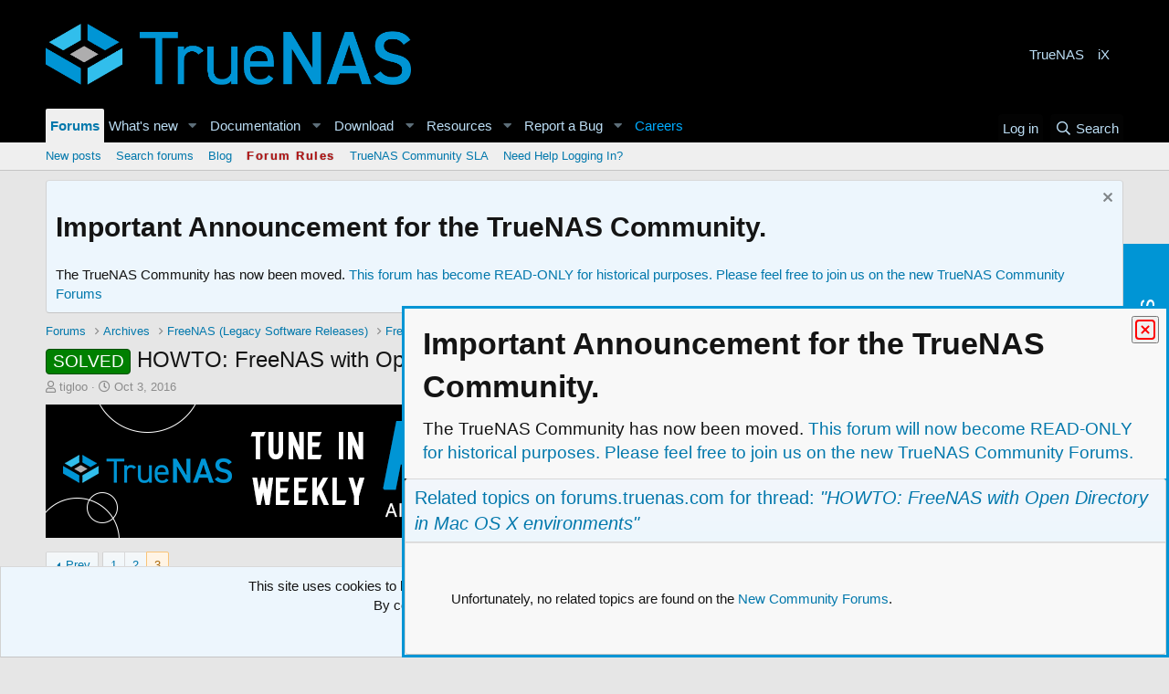

--- FILE ---
content_type: text/html; charset=utf-8
request_url: https://www.truenas.com/community/threads/howto-freenas-with-open-directory-in-mac-os-x-environments.46493/page-3
body_size: 24516
content:
<!DOCTYPE html>
<html id="XF" lang="en-US" dir="LTR"
	data-app="public"
	data-template="thread_view"
	data-container-key="node-19"
	data-content-key="thread-46493"
	data-logged-in="false"
	data-cookie-prefix="xf_"
	data-csrf="1763113931,6b08721acf51e898853f80e7de54c378"
	class="has-no-js template-thread_view"
	>
<head>
	<meta charset="utf-8" />
	<meta http-equiv="X-UA-Compatible" content="IE=Edge" />
	<meta name="viewport" content="width=device-width, initial-scale=1, viewport-fit=cover">

	
	
	

	<title>SOLVED - HOWTO: FreeNAS with Open Directory in Mac OS X environments | Page 3 | TrueNAS Community</title>
	<!-- Google Tag Manager -->
<script>(function(w,d,s,l,i){w[l]=w[l]||[];w[l].push({'gtm.start':
new Date().getTime(),event:'gtm.js'});var f=d.getElementsByTagName(s)[0],
j=d.createElement(s),dl=l!='dataLayer'?'&l='+l:'';j.async=true;j.src=
'https://www.googletagmanager.com/gtm.js?id='+i+dl;f.parentNode.insertBefore(j,f);
})(window,document,'script','dataLayer','GTM-5RQGQF');</script>
<!-- End Google Tag Manager -->
	<link rel="manifest" href="/community/webmanifest.php">
	
		<meta name="theme-color" content="#000000" />
	

	<meta name="apple-mobile-web-app-title" content="TrueNAS Community">
	

	
		
		<meta name="description" content="I have tried several scenarios. The failure point seems to be when I populate the Kerberos Realm in the LDAP settings.  The open directory users only show..." />
		<meta property="og:description" content="I have tried several scenarios. The failure point seems to be when I populate the Kerberos Realm in the LDAP settings.  The open directory users only show up as a result of the “getent passwd” command when the Kerberos Realm is not populated. Everything thing else seems to work as described." />
		<meta property="twitter:description" content="I have tried several scenarios. The failure point seems to be when I populate the Kerberos Realm in the LDAP settings.  The open directory users only show up as a result of the “getent passwd”..." />
	
	
		<meta property="og:url" content="https://www.truenas.com/community/threads/howto-freenas-with-open-directory-in-mac-os-x-environments.46493/" />
	
		<link rel="canonical" href="https://www.truenas.com/community/threads/howto-freenas-with-open-directory-in-mac-os-x-environments.46493/page-3" />
	
		<link rel="prev" href="/community/threads/howto-freenas-with-open-directory-in-mac-os-x-environments.46493/page-2" />
	

	
		
	
	
	<meta property="og:site_name" content="TrueNAS Community" />


	
	
		
	
	
	<meta property="og:type" content="website" />


	
	
		
	
	
	
		<meta property="og:title" content="SOLVED - HOWTO: FreeNAS with Open Directory in Mac OS X environments" />
		<meta property="twitter:title" content="SOLVED - HOWTO: FreeNAS with Open Directory in Mac OS X environments" />
	


	
	
	
	

	
	

	


	<link rel="preload" href="/community/styles/fonts/fa/fa-regular-400.woff2?_v=5.15.3" as="font" type="font/woff2" crossorigin="anonymous" />


	<link rel="preload" href="/community/styles/fonts/fa/fa-solid-900.woff2?_v=5.15.3" as="font" type="font/woff2" crossorigin="anonymous" />


<link rel="preload" href="/community/styles/fonts/fa/fa-brands-400.woff2?_v=5.15.3" as="font" type="font/woff2" crossorigin="anonymous" />

	<link rel="stylesheet" href="/community/css.php?css=public%3Anormalize.css%2Cpublic%3Afa.css%2Cpublic%3Acore.less%2Cpublic%3Aapp.less&amp;s=3&amp;l=1&amp;d=1715684887&amp;k=4a9b5a6172a2677a0c52c0da90d3ec70f87c7884" />

	

<link rel="stylesheet" href="/community/css.php?css=public%3Abb_code.less%2Cpublic%3Amessage.less%2Cpublic%3Anotices.less%2Cpublic%3Aozzmodz_badges.less%2Cpublic%3Aozzmodz_badges_featured_badges.less%2Cpublic%3Aozzmodz_badges_mdi.less%2Cpublic%3Ashare_controls.less%2Cpublic%3Asiropu_ads_manager_ad.less%2Cpublic%3Astructured_list.less%2Cpublic%3Ath_uix_threadStarterPost.less%2Cpublic%3Aextra.less&amp;s=3&amp;l=1&amp;d=1715684887&amp;k=85e4c36079d342ccc63beb90e7aa9014f570ddae" />


	


	
		<script src="/community/js/xf/preamble.min.js?_v=9e5e2c81"></script>
	


	
		<link rel="icon" type="image/png" href="https://www.truenas.com/community/data/assets/logo/FORUMSFAVICON.png" sizes="32x32" />
	
	
<script>window._epn = {campaign:5337967823};</script><script src="https://epnt.ebay.com/static/epn-smart-tools.js"></script>

</head>
<body data-template="thread_view">

	

		
			
		

		
	


	

		
			
		

		
	

<!-- Google Tag Manager (noscript) -->
<noscript><iframe src="https://www.googletagmanager.com/ns.html?id=GTM-5RQGQF"
height="0" width="0" style="display:none;visibility:hidden"></iframe></noscript>
<!-- End Google Tag Manager (noscript) -->

<div class="p-pageWrapper" id="top">





<header class="p-header" id="header">
	<div class="p-header-inner">
		<div class="p-header-content">

			<div class="p-header-logo p-header-logo--image">
				<a href="https://www.truenas.com/">
					<img src="/community/styles/newstyle/basic/publicLogoUrl.png" srcset="" alt="TrueNAS Community"
						width="" height="" />
				</a>
			</div>

			<div class="samLinkUnit" data-position="container_header"><div class="samItem tnad"><a  href="https://www.truenas.com/" target="_blank">TrueNAS</a></div><div class="samItem ixad"><a  href="https://www.ixsystems.com" target="_blank">iX</a></div></div>

		</div>
	</div>
</header>





	<div class="p-navSticky p-navSticky--primary" data-xf-init="sticky-header">
		
	<nav class="p-nav">
		<div class="p-nav-inner">
			<button type="button" class="button--plain p-nav-menuTrigger button" data-xf-click="off-canvas" data-menu=".js-headerOffCanvasMenu" tabindex="0" aria-label="Menu"><span class="button-text">
				<i aria-hidden="true"></i>
			</span></button>

			<div class="p-nav-smallLogo">
				<a href="https://www.truenas.com/">
					<img src="/community/styles/newstyle/basic/publicLogoUrl.png" srcset="" alt="TrueNAS Community"
						width="" height="" />
				</a>
			</div>

			<div class="p-nav-scroller hScroller" data-xf-init="h-scroller" data-auto-scroll=".p-navEl.is-selected">
				<div class="hScroller-scroll">
					<ul class="p-nav-list js-offCanvasNavSource">
					
						<li>
							
	<div class="p-navEl is-selected" data-has-children="true">
		

			
	
	<a href="/community/"
		class="p-navEl-link p-navEl-link--splitMenu "
		
		
		data-nav-id="forums">Forums</a>


			<a data-xf-key="1"
				data-xf-click="menu"
				data-menu-pos-ref="< .p-navEl"
				class="p-navEl-splitTrigger"
				role="button"
				tabindex="0"
				aria-label="Toggle expanded"
				aria-expanded="false"
				aria-haspopup="true"></a>

		
		
			<div class="menu menu--structural" data-menu="menu" aria-hidden="true">
				<div class="menu-content">
					
						
	
	
	<a href="/community/whats-new/posts/"
		class="menu-linkRow u-indentDepth0 js-offCanvasCopy "
		
		
		data-nav-id="newPosts">New posts</a>

	

					
						
	
	
	<a href="/community/search/?type=post"
		class="menu-linkRow u-indentDepth0 js-offCanvasCopy "
		
		
		data-nav-id="searchForums">Search forums</a>

	

					
						
	
	
	<a href="https://www.truenas.com/blog/"
		class="menu-linkRow u-indentDepth0 js-offCanvasCopy "
		
		
		data-nav-id="iXblog">Blog</a>

	

					
						
	
	
	<a href="/community/threads/forum-guidelines.45124"
		class="menu-linkRow u-indentDepth0 js-offCanvasCopy "
		
		
		data-nav-id="forumGuidelines">Forum Rules</a>

	

					
						
	
	
	<a href="https://www.truenas.com/community/threads/truenas-community-forums-new-user-moderation-service-level-agreement.114040/"
		class="menu-linkRow u-indentDepth0 js-offCanvasCopy "
		
		
		data-nav-id="SLA">TrueNAS Community SLA</a>

	

					
						
	
	
	<a href="mailto:wsoteros@ixsystems.com"
		class="menu-linkRow u-indentDepth0 js-offCanvasCopy "
		
		
		data-nav-id="forumssupport">Need Help Logging In?</a>

	

					
				</div>
			</div>
		
	</div>

						</li>
					
						<li>
							
	<div class="p-navEl " data-has-children="true">
		

			
	
	<a href="/community/whats-new/"
		class="p-navEl-link p-navEl-link--splitMenu "
		
		
		data-nav-id="whatsNew">What's new</a>


			<a data-xf-key="2"
				data-xf-click="menu"
				data-menu-pos-ref="< .p-navEl"
				class="p-navEl-splitTrigger"
				role="button"
				tabindex="0"
				aria-label="Toggle expanded"
				aria-expanded="false"
				aria-haspopup="true"></a>

		
		
			<div class="menu menu--structural" data-menu="menu" aria-hidden="true">
				<div class="menu-content">
					
						
	
	
	<a href="/community/whats-new/posts/"
		class="menu-linkRow u-indentDepth0 js-offCanvasCopy "
		 rel="nofollow"
		
		data-nav-id="whatsNewPosts">New posts</a>

	

					
						
	
	
	<a href="/community/whats-new/resources/"
		class="menu-linkRow u-indentDepth0 js-offCanvasCopy "
		 rel="nofollow"
		
		data-nav-id="xfrmNewResources">New resources</a>

	

					
						
	
	
	<a href="/community/whats-new/latest-activity"
		class="menu-linkRow u-indentDepth0 js-offCanvasCopy "
		 rel="nofollow"
		
		data-nav-id="latestActivity">Latest activity</a>

	

					
				</div>
			</div>
		
	</div>

						</li>
					
						<li>
							
	<div class="p-navEl " data-has-children="true">
		<a data-xf-key="3"
			data-xf-click="menu"
			data-menu-pos-ref="< .p-navEl"
			class="p-navEl-linkHolder"
			role="button"
			tabindex="0"
			aria-expanded="false"
			aria-haspopup="true">
			
	
	<span 
		class="p-navEl-link p-navEl-link--menuTrigger "
		
		
		data-nav-id="Documentation">Documentation</span>

		</a>

		
		
			<div class="menu menu--structural" data-menu="menu" aria-hidden="true">
				<div class="menu-content">
					
						
	
	
	<a href="https://www.ixsystems.com/documentation/freenas/"
		class="menu-linkRow u-indentDepth0 js-offCanvasCopy "
		
		
		data-nav-id="freenasDocs">FreeNAS</a>

	

					
						
	
	
	<a href="https://www.truenas.com/docs/"
		class="menu-linkRow u-indentDepth0 js-offCanvasCopy "
		
		
		data-nav-id="TrueNAS_Docs">TrueNAS</a>

	

					
						
	
	
	<a href="https://www.truenas.com/docs/truecommand/"
		class="menu-linkRow u-indentDepth0 js-offCanvasCopy "
		
		
		data-nav-id="truecommandDocs">TrueCommand</a>

	

					
				</div>
			</div>
		
	</div>

						</li>
					
						<li>
							
	<div class="p-navEl " data-has-children="true">
		<a data-xf-key="4"
			data-xf-click="menu"
			data-menu-pos-ref="< .p-navEl"
			class="p-navEl-linkHolder"
			role="button"
			tabindex="0"
			aria-expanded="false"
			aria-haspopup="true">
			
	
	<span 
		class="p-navEl-link p-navEl-link--menuTrigger "
		
		
		data-nav-id="Download">Download</span>

		</a>

		
		
			<div class="menu menu--structural" data-menu="menu" aria-hidden="true">
				<div class="menu-content">
					
						
	
	
	<a href="https://www.truenas.com/download-truenas-core/"
		class="menu-linkRow u-indentDepth0 js-offCanvasCopy "
		
		
		data-nav-id="TrueNASCOREDL">TrueNAS CORE</a>

	

					
						
	
	
	<a href="https://www.truenas.com/download-truenas-scale/"
		class="menu-linkRow u-indentDepth0 js-offCanvasCopy "
		
		
		data-nav-id="TrueNASSCALEDL">TrueNAS SCALE</a>

	

					
						
	
	
	<a href="https://www.ixsystems.com/truecommand/download/"
		class="menu-linkRow u-indentDepth0 js-offCanvasCopy "
		
		
		data-nav-id="downloadTruecommand">TrueCommand</a>

	

					
				</div>
			</div>
		
	</div>

						</li>
					
						<li>
							
	<div class="p-navEl " data-has-children="true">
		

			
	
	<a href="/community/resources/"
		class="p-navEl-link p-navEl-link--splitMenu "
		
		
		data-nav-id="xfrm">Resources</a>


			<a data-xf-key="5"
				data-xf-click="menu"
				data-menu-pos-ref="< .p-navEl"
				class="p-navEl-splitTrigger"
				role="button"
				tabindex="0"
				aria-label="Toggle expanded"
				aria-expanded="false"
				aria-haspopup="true"></a>

		
		
			<div class="menu menu--structural" data-menu="menu" aria-hidden="true">
				<div class="menu-content">
					
						
	
	
	<a href="https://www.truenas.com/software-status/"
		class="menu-linkRow u-indentDepth0 js-offCanvasCopy "
		
		
		data-nav-id="softwarestatus">Software Status</a>

	

					
						
	
	
	<a href="/community/resources/latest-reviews"
		class="menu-linkRow u-indentDepth0 js-offCanvasCopy "
		
		
		data-nav-id="xfrmLatestReviews">Latest reviews</a>

	

					
						
	
	
	<a href="/community/search/?type=resource"
		class="menu-linkRow u-indentDepth0 js-offCanvasCopy "
		
		
		data-nav-id="xfrmSearchResources">Search resources</a>

	

					
				</div>
			</div>
		
	</div>

						</li>
					
						<li>
							
	<div class="p-navEl " data-has-children="true">
		

			
	
	<a href="https://ixsystems.atlassian.net/jira/software/c/projects/NAS/issues"
		class="p-navEl-link p-navEl-link--splitMenu "
		
		
		data-nav-id="ReportBug">Report a Bug</a>


			<a data-xf-key="6"
				data-xf-click="menu"
				data-menu-pos-ref="< .p-navEl"
				class="p-navEl-splitTrigger"
				role="button"
				tabindex="0"
				aria-label="Toggle expanded"
				aria-expanded="false"
				aria-haspopup="true"></a>

		
		
			<div class="menu menu--structural" data-menu="menu" aria-hidden="true">
				<div class="menu-content">
					
						
	
	
	<a href="https://ixsystems.atlassian.net/jira/software/c/projects/NAS/issues"
		class="menu-linkRow u-indentDepth0 js-offCanvasCopy "
		 target="_blank"
		
		data-nav-id="freenasBug">Report TrueNAS Bug</a>

	

					
						
	
	
	<a href="https://jira.ixsystems.com/projects/TC"
		class="menu-linkRow u-indentDepth0 js-offCanvasCopy "
		 target="_blank"
		
		data-nav-id="truecommandBug">Report TrueCommand Bug</a>

	

					
						
	
	
	<a href="https://www.truenas.com/docs/contributing/issuereporting/#:~:text=A%20good%20bug%20report%20includes%20these%20elements%3A"
		class="menu-linkRow u-indentDepth0 js-offCanvasCopy "
		 target="_blank"
		
		data-nav-id="HowToMakeaGoodTicket">How To Make a Good Bug Report</a>

	

					
				</div>
			</div>
		
	</div>

						</li>
					
						<li>
							
	<div class="p-navEl " >
		

			
	
	<a href="https://www.truenas.com/careers/"
		class="p-navEl-link "
		
		data-xf-key="7"
		data-nav-id="Careers">Careers</a>


			

		
		
	</div>

						</li>
					
					</ul>
				</div>
			</div>

			<div class="p-nav-opposite">
				<div class="p-navgroup p-account p-navgroup--guest">
					
						<a href="/community/login/" class="p-navgroup-link p-navgroup-link--textual p-navgroup-link--logIn"
							data-xf-click="overlay" data-follow-redirects="on">
							<span class="p-navgroup-linkText">Log in</span>
						</a>
						
					
				</div>

				<div class="p-navgroup p-discovery">
					<a href="/community/whats-new/"
						class="p-navgroup-link p-navgroup-link--iconic p-navgroup-link--whatsnew"
						aria-label="What&#039;s new"
						title="What&#039;s new">
						<i aria-hidden="true"></i>
						<span class="p-navgroup-linkText">What's new</span>
					</a>

					
						<a href="/community/search/"
							class="p-navgroup-link p-navgroup-link--iconic p-navgroup-link--search"
							data-xf-click="menu"
							data-xf-key="/"
							aria-label="Search"
							aria-expanded="false"
							aria-haspopup="true"
							title="Search">
							<i aria-hidden="true"></i>
							<span class="p-navgroup-linkText">Search</span>
						</a>
						<div class="menu menu--structural menu--wide" data-menu="menu" aria-hidden="true">
							<form action="/community/search/search" method="post"
								class="menu-content"
								data-xf-init="quick-search">

								<h3 class="menu-header">Search</h3>
								
								<div class="menu-row">
									
										<div class="inputGroup inputGroup--joined">
											<input type="text" class="input" name="keywords" placeholder="Search…" aria-label="Search" data-menu-autofocus="true" />
											
			<select name="constraints" class="js-quickSearch-constraint input" aria-label="Search within">
				<option value="">Everywhere</option>
<option value="{&quot;search_type&quot;:&quot;post&quot;}">Threads</option>
<option value="{&quot;search_type&quot;:&quot;post&quot;,&quot;c&quot;:{&quot;nodes&quot;:[19],&quot;child_nodes&quot;:1}}">This forum</option>
<option value="{&quot;search_type&quot;:&quot;post&quot;,&quot;c&quot;:{&quot;thread&quot;:46493}}">This thread</option>

			</select>
		
										</div>
									
								</div>

								
								<div class="menu-row">
									<label class="iconic"><input type="checkbox"  name="c[title_only]" value="1" /><i aria-hidden="true"></i><span class="iconic-label">Search titles only

												
													<span tabindex="0" role="button"
														data-xf-init="tooltip" data-trigger="hover focus click" title="Tags will also be searched">

														<i class="fa--xf far fa-question-circle u-muted u-smaller" aria-hidden="true"></i>
													</span></span></label>

								</div>
								
								<div class="menu-row">
									<div class="inputGroup">
										<span class="inputGroup-text" id="ctrl_search_menu_by_member">By:</span>
										<input type="text" class="input" name="c[users]" data-xf-init="auto-complete" placeholder="Member" aria-labelledby="ctrl_search_menu_by_member" />
									</div>
								</div>
								
<div class="menu-footer">
									<span class="menu-footer-controls">
										<button type="submit" class="button--primary button button--icon button--icon--search"><span class="button-text">Search</span></button>
										<a href="/community/search/" class="button"><span class="button-text">Advanced search…</span></a>
									</span>
								</div>

								<input type="hidden" name="_xfToken" value="1763113931,6b08721acf51e898853f80e7de54c378" />
							</form>
						</div>
					
				</div>
			</div>
		</div>
	</nav>

	</div>
	
	
		<div class="p-sectionLinks">
			<div class="p-sectionLinks-inner hScroller" data-xf-init="h-scroller">
				<div class="hScroller-scroll">
					<ul class="p-sectionLinks-list">
					
						<li>
							
	<div class="p-navEl " >
		

			
	
	<a href="/community/whats-new/posts/"
		class="p-navEl-link "
		
		data-xf-key="alt+1"
		data-nav-id="newPosts">New posts</a>


			

		
		
	</div>

						</li>
					
						<li>
							
	<div class="p-navEl " >
		

			
	
	<a href="/community/search/?type=post"
		class="p-navEl-link "
		
		data-xf-key="alt+2"
		data-nav-id="searchForums">Search forums</a>


			

		
		
	</div>

						</li>
					
						<li>
							
	<div class="p-navEl " >
		

			
	
	<a href="https://www.truenas.com/blog/"
		class="p-navEl-link "
		
		data-xf-key="alt+3"
		data-nav-id="iXblog">Blog</a>


			

		
		
	</div>

						</li>
					
						<li>
							
	<div class="p-navEl " >
		

			
	
	<a href="/community/threads/forum-guidelines.45124"
		class="p-navEl-link "
		
		data-xf-key="alt+4"
		data-nav-id="forumGuidelines">Forum Rules</a>


			

		
		
	</div>

						</li>
					
						<li>
							
	<div class="p-navEl " >
		

			
	
	<a href="https://www.truenas.com/community/threads/truenas-community-forums-new-user-moderation-service-level-agreement.114040/"
		class="p-navEl-link "
		
		data-xf-key="alt+5"
		data-nav-id="SLA">TrueNAS Community SLA</a>


			

		
		
	</div>

						</li>
					
						<li>
							
	<div class="p-navEl " >
		

			
	
	<a href="mailto:wsoteros@ixsystems.com"
		class="p-navEl-link "
		
		data-xf-key="alt+6"
		data-nav-id="forumssupport">Need Help Logging In?</a>


			

		
		
	</div>

						</li>
					
					</ul>
				</div>
			</div>
		</div>
	



<div class="offCanvasMenu offCanvasMenu--nav js-headerOffCanvasMenu" data-menu="menu" aria-hidden="true" data-ocm-builder="navigation">
	<div class="offCanvasMenu-backdrop" data-menu-close="true"></div>
	<div class="offCanvasMenu-content">
		<div class="offCanvasMenu-header">
			Menu
			<a class="offCanvasMenu-closer" data-menu-close="true" role="button" tabindex="0" aria-label="Close"></a>
		</div>
		
			<div class="p-offCanvasRegisterLink">
				<div class="offCanvasMenu-linkHolder">
					<a href="/community/login/" class="offCanvasMenu-link" data-xf-click="overlay" data-menu-close="true">
						Log in
					</a>
				</div>
				<hr class="offCanvasMenu-separator" />
				
			</div>
		
		<div class="js-offCanvasNavTarget"></div>
		<div class="offCanvasMenu-installBanner js-installPromptContainer" style="display: none;" data-xf-init="install-prompt">
			<div class="offCanvasMenu-installBanner-header">Install the app</div>
			<button type="button" class="js-installPromptButton button"><span class="button-text">Install</span></button>
		</div>
	</div>
</div>

<div class="p-body">
	<div class="p-body-inner">
		<!--XF:EXTRA_OUTPUT-->


		
			
	
		
		
		

		<ul class="notices notices--block  js-notices"
			data-xf-init="notices"
			data-type="block"
			data-scroll-interval="6">

			
				
	<li class="notice js-notice notice--primary"
		data-notice-id="5"
		data-delay-duration="0"
		data-display-duration="0"
		data-auto-dismiss=""
		data-visibility="">

		
		<div class="notice-content">
			
				<a href="/community/account/dismiss-notice?notice_id=5" class="notice-dismiss js-noticeDismiss" data-xf-init="tooltip" title="Dismiss notice"></a>
			
			<h1>Important Announcement for the TrueNAS Community.</h1>

<b1>The TrueNAS Community has now been moved. <a href="https://forums.truenas.com/">This forum has become READ-ONLY for historical purposes. Please feel free to join us on the new TrueNAS Community Forums</a></b1>
		</div>
	</li>

			
		</ul>
	

		

		

		
	

		
			
		

		
	


		
	
		<ul class="p-breadcrumbs "
			itemscope itemtype="https://schema.org/BreadcrumbList">
		
			

			
			

			
				
				
	<li itemprop="itemListElement" itemscope itemtype="https://schema.org/ListItem">
		<a href="/community/" itemprop="item">
			<span itemprop="name">Forums</span>
		</a>
		<meta itemprop="position" content="1" />
	</li>

			
			
				
				
	<li itemprop="itemListElement" itemscope itemtype="https://schema.org/ListItem">
		<a href="/community/categories/archives.126/" itemprop="item">
			<span itemprop="name">Archives</span>
		</a>
		<meta itemprop="position" content="2" />
	</li>

			
				
				
	<li itemprop="itemListElement" itemscope itemtype="https://schema.org/ListItem">
		<a href="/community/categories/freenas-legacy-software-releases.1/" itemprop="item">
			<span itemprop="name">FreeNAS (Legacy Software Releases)</span>
		</a>
		<meta itemprop="position" content="3" />
	</li>

			
				
				
	<li itemprop="itemListElement" itemscope itemtype="https://schema.org/ListItem">
		<a href="/community/categories/freenas-help-support.134/" itemprop="item">
			<span itemprop="name">FreeNAS Help &amp; support</span>
		</a>
		<meta itemprop="position" content="4" />
	</li>

			
				
				
	<li itemprop="itemListElement" itemscope itemtype="https://schema.org/ListItem">
		<a href="/community/forums/user-authentication.19/" itemprop="item">
			<span itemprop="name">User Authentication</span>
		</a>
		<meta itemprop="position" content="5" />
	</li>

			

		
		</ul>
	

		
	

		
			
		

		
	



		
	<noscript><div class="blockMessage blockMessage--important blockMessage--iconic u-noJsOnly">JavaScript is disabled. For a better experience, please enable JavaScript in your browser before proceeding.</div></noscript>

		
	<div class="blockMessage blockMessage--important blockMessage--iconic js-browserWarning" style="display: none">You are using an out of date browser. It  may not display this or other websites correctly.<br />You should upgrade or use an <a href="https://www.google.com/chrome/" target="_blank" rel="noopener">alternative browser</a>.</div>


		
			<div class="p-body-header">
			
				
					<div class="p-title ">
					
						
							<h1 class="p-title-value"><span class="label label--green" dir="auto">SOLVED</span><span class="label-append">&nbsp;</span>HOWTO: FreeNAS with Open Directory in Mac OS X environments</h1>
						
						
					
					</div>
				

				
					<div class="p-description">
	<ul class="listInline listInline--bullet">
		<li>
			<i class="fa--xf far fa-user" aria-hidden="true" title="Thread starter"></i>
			<span class="u-srOnly">Thread starter</span>

			<a href="/community/members/tigloo.62793/" class="username  u-concealed" dir="auto" itemprop="name" data-user-id="62793" data-xf-init="member-tooltip">tigloo</a>
		</li>
		<li>
			<i class="fa--xf far fa-clock" aria-hidden="true" title="Start date"></i>
			<span class="u-srOnly">Start date</span>

			<a href="/community/threads/howto-freenas-with-open-directory-in-mac-os-x-environments.46493/" class="u-concealed"><time  class="u-dt" dir="auto" datetime="2016-10-03T02:33:17-0700" data-time="1475487197" data-date-string="Oct 3, 2016" data-time-string="2:33 AM" title="Oct 3, 2016 at 2:33 AM">Oct 3, 2016</time></a>
		</li>
		
	</ul>
</div>
				
			
			</div>
		

		<div class="p-body-main  ">
			
			<div class="p-body-contentCol"></div>
			

			

			<div class="p-body-content">
				<div class="samCodeUnit" data-position="container_content_above"><div class="samItem"><!-- Revive Adserver Asynchronous JS Tag - Generated with Revive Adserver v5.5.1 --><ins data-revive-zoneid="1" data-revive-id="83a709b9cff9e389b446eb92b0f3ae16"></ins><script async src="//ads.truenas.com/www/delivery/asyncjs.php"></script></div></div>

				<div class="p-body-pageContent">










	
	
	
		
	
	
	


	
	
	
		
	
	
	


	
	
		
	
	
	


	
	














	



	

	
		
	








	

		
			
		

		
	













<div class="block block--messages" data-xf-init="" data-type="post" data-href="/community/inline-mod/" data-search-target="*">

	<span class="u-anchorTarget" id="posts"></span>

	
		
	

	

	<div class="block-outer"><div class="block-outer-main"><nav class="pageNavWrapper pageNavWrapper--mixed ">



<div class="pageNav  ">
	
		<a href="/community/threads/howto-freenas-with-open-directory-in-mac-os-x-environments.46493/page-2" class="pageNav-jump pageNav-jump--prev">Prev</a>
	

	<ul class="pageNav-main">
		

	
		<li class="pageNav-page "><a href="/community/threads/howto-freenas-with-open-directory-in-mac-os-x-environments.46493/">1</a></li>
	


		

		
			

	
		<li class="pageNav-page pageNav-page--earlier"><a href="/community/threads/howto-freenas-with-open-directory-in-mac-os-x-environments.46493/page-2">2</a></li>
	

		

		

		

	
		<li class="pageNav-page pageNav-page--current "><a href="/community/threads/howto-freenas-with-open-directory-in-mac-os-x-environments.46493/page-3">3</a></li>
	

	</ul>

	
</div>

<div class="pageNavSimple">
	
		<a href="/community/threads/howto-freenas-with-open-directory-in-mac-os-x-environments.46493/"
			class="pageNavSimple-el pageNavSimple-el--first"
			data-xf-init="tooltip" title="First">
			<i aria-hidden="true"></i> <span class="u-srOnly">First</span>
		</a>
		<a href="/community/threads/howto-freenas-with-open-directory-in-mac-os-x-environments.46493/page-2" class="pageNavSimple-el pageNavSimple-el--prev">
			<i aria-hidden="true"></i> Prev
		</a>
	

	<a class="pageNavSimple-el pageNavSimple-el--current"
		data-xf-init="tooltip" title="Go to page"
		data-xf-click="menu" role="button" tabindex="0" aria-expanded="false" aria-haspopup="true">
		3 of 3
	</a>
	

	<div class="menu menu--pageJump" data-menu="menu" aria-hidden="true">
		<div class="menu-content">
			<h4 class="menu-header">Go to page</h4>
			<div class="menu-row" data-xf-init="page-jump" data-page-url="/community/threads/howto-freenas-with-open-directory-in-mac-os-x-environments.46493/page-%page%">
				<div class="inputGroup inputGroup--numbers">
					<div class="inputGroup inputGroup--numbers inputNumber" data-xf-init="number-box"><input type="number" pattern="\d*" class="input input--number js-numberBoxTextInput input input--numberNarrow js-pageJumpPage" value="3"  min="1" max="3" step="1" required="required" data-menu-autofocus="true" /></div>
					<span class="inputGroup-text"><button type="button" class="js-pageJumpGo button"><span class="button-text">Go</span></button></span>
				</div>
			</div>
		</div>
	</div>


	
</div>

</nav>



</div></div>

	

	
		
	<div class="block-outer js-threadStatusField"></div>

	

	<div class="block-container lbContainer"
		data-xf-init="lightbox select-to-quote"
		data-message-selector=".js-post"
		data-lb-id="thread-46493"
		data-lb-universal="1">

		<div class="block-body js-replyNewMessageContainer">
			
				


	

		
			
		

		
	



					

					
						

	



	

	
	<article class="message   message--post js-post js-inlineModContainer  "
		data-author="areis"
		data-content="post-671440"
		id="js-post-671440">

		<span class="u-anchorTarget" id="post-671440"></span>

		
			<div class="message-inner">
				
					<div class="message-cell message-cell--user">
						

	<section itemscope itemtype="https://schema.org/Person" class="message-user">
		<div class="message-avatar ">
			<div class="message-avatar-wrapper">
				<a href="/community/members/areis.39751/" class="avatar avatar--m avatar--default avatar--default--dynamic" data-user-id="39751" data-xf-init="member-tooltip" style="background-color: #cc3333; color: #f0c2c2">
			<span class="avatar-u39751-m" role="img" aria-label="areis">A</span> 
		</a>
				
			</div>
		</div>
		<div class="message-userDetails">
			<h4 class="message-name"><a href="/community/members/areis.39751/" class="username " dir="auto" itemprop="name" data-user-id="39751" data-xf-init="member-tooltip">areis</a></h4>
			<h5 class="userTitle message-userTitle" dir="auto" itemprop="jobTitle">Dabbler</h5>
			

			
				

				
	
		
		
	

			

		</div>
		
			
			
				<div class="message-userExtras">
				
					
						<dl class="pairs pairs--justified">
							<dt>Joined</dt>
							<dd>May 1, 2014</dd>
						</dl>
					
					
						<dl class="pairs pairs--justified">
							<dt>Messages</dt>
							<dd>33</dd>
						</dl>
					
					
					
					
					
					
					
					
				
				</div>
			
		
		<span class="message-userArrow"></span>
	</section>

					</div>
				

				
					<div class="message-cell message-cell--main">
					
						<div class="message-main js-quickEditTarget">

							
								

	<header class="message-attribution message-attribution--split">
		<ul class="message-attribution-main listInline ">
			
			
			<li class="u-concealed">
				<a href="/community/threads/howto-freenas-with-open-directory-in-mac-os-x-environments.46493/post-671440" rel="nofollow">
					<time  class="u-dt" dir="auto" datetime="2021-12-07T06:31:17-0800" data-time="1638887477" data-date-string="Dec 7, 2021" data-time-string="6:31 AM" title="Dec 7, 2021 at 6:31 AM" itemprop="datePublished">Dec 7, 2021</time>
				</a>
			</li>
			
		</ul>

		<ul class="message-attribution-opposite message-attribution-opposite--list ">
			
			<li>
				<a href="/community/threads/howto-freenas-with-open-directory-in-mac-os-x-environments.46493/post-671440"
					class="message-attribution-gadget"
					data-xf-init="share-tooltip"
					data-href="/community/posts/671440/share"
					aria-label="Share"
					rel="nofollow">
					<i class="fa--xf far fa-share-alt" aria-hidden="true"></i>
				</a>
			</li>
			
			
				<li>
					<a href="/community/threads/howto-freenas-with-open-directory-in-mac-os-x-environments.46493/post-671440" rel="nofollow">
						#41
					</a>
				</li>
			
		</ul>
	</header>

							

							<div class="message-content js-messageContent">
							

								
									
	
	
	

								

								
									

	<div class="message-userContent lbContainer js-lbContainer "
		data-lb-id="post-671440"
		data-lb-caption-desc="areis &middot; Dec 7, 2021 at 6:31 AM">

		

		<article class="message-body js-selectToQuote">
			
				
			
			
				

	

		
			
		

		
	

<div class="bbWrapper">I have tried several scenarios. The failure point seems to be when I populate the Kerberos Realm in the LDAP settings.  The open directory users only show up as a result of the “getent passwd” command when the Kerberos Realm is not populated. Everything thing else seems to work as described.</div>

	

		
			
		

		
	

			
			<div class="js-selectToQuoteEnd">&nbsp;</div>
			
				
			
		</article>

		

		
	</div>

								

								
									
	

								

								
									
	

		
			
		

		
	


	
		
			<aside class="message-signature">
			
				<div class="bbWrapper">No matter what you make, all that you can take is what you give away.<br />
<br />
<br />
TrueNAS-13.0-U1.1<br />
<span style="color: #808080"><span style="font-size: 12px">SuperMicro Super Chassis CSE-813MTQ-441CB<br />
SuperMicro X10SLM-F<br />
Intel Xeon E3-1240V3<br />
32GB (4 x 8GB) Samsung DDR3 1600MHz PC3 12800 ECC (M391B1G73BH0-CK0)<br />
Supermicro SSD-DM064-PHI 64GB SATA DOM<br />
4 x HGST Ultrastar 7K3000 2TB drives RaidZ2</span></span></div>
			
			</aside>
		
	


	

		
			
		

		
	

								

							
							</div>

							
								
	<footer class="message-footer">
		

		<div class="reactionsBar js-reactionsList ">
			
		</div>

		<div class="js-historyTarget message-historyTarget toggleTarget" data-href="trigger-href"></div>
	</footer>

							
						</div>

					
					</div>
				
			</div>
		
	</article>

	
	

					

					

				

	

		
			
		

		
	




	

		
			
		

		
	



					

					
						

	


	


	

	
	<article class="message    message-threadStarterPost message--post js-post js-inlineModContainer  "
		data-author="tigloo"
		data-content="post-672282"
		id="js-post-672282">

		<span class="u-anchorTarget" id="post-672282"></span>

		
			<div class="message-inner">
				
					<div class="message-cell message-cell--user">
						

	<section itemscope itemtype="https://schema.org/Person" class="message-user">
		<div class="message-avatar ">
			<div class="message-avatar-wrapper">
				<a href="/community/members/tigloo.62793/" class="avatar avatar--m avatar--default avatar--default--dynamic" data-user-id="62793" data-xf-init="member-tooltip" style="background-color: #331452; color: #8c47d1">
			<span class="avatar-u62793-m" role="img" aria-label="tigloo">T</span> 
		</a>
				
			</div>
		</div>
		<div class="message-userDetails">
			<h4 class="message-name"><a href="/community/members/tigloo.62793/" class="username " dir="auto" itemprop="name" data-user-id="62793" data-xf-init="member-tooltip">tigloo</a></h4>
			<h5 class="userTitle message-userTitle" dir="auto" itemprop="jobTitle">Explorer</h5>
			

			
				

				
	
		
		
	

			

		</div>
		
			
			
				<div class="message-userExtras">
				
					
						<dl class="pairs pairs--justified">
							<dt>Joined</dt>
							<dd>Aug 23, 2016</dd>
						</dl>
					
					
						<dl class="pairs pairs--justified">
							<dt>Messages</dt>
							<dd>53</dd>
						</dl>
					
					
					
					
					
					
					
					
				
				</div>
			
		
		<span class="message-userArrow"></span>
	</section>

					</div>
				

				
					<div class="message-cell message-cell--main">
					
						<div class="message-main js-quickEditTarget">

							
								

	<header class="message-attribution message-attribution--split">
		<ul class="message-attribution-main listInline ">
			
			
			<li class="u-concealed">
				<a href="/community/threads/howto-freenas-with-open-directory-in-mac-os-x-environments.46493/post-672282" rel="nofollow">
					<time  class="u-dt" dir="auto" datetime="2021-12-12T01:26:14-0800" data-time="1639301174" data-date-string="Dec 12, 2021" data-time-string="1:26 AM" title="Dec 12, 2021 at 1:26 AM" itemprop="datePublished">Dec 12, 2021</time>
				</a>
			</li>
			
		</ul>

		<ul class="message-attribution-opposite message-attribution-opposite--list ">
			
			<li>
				<a href="/community/threads/howto-freenas-with-open-directory-in-mac-os-x-environments.46493/post-672282"
					class="message-attribution-gadget"
					data-xf-init="share-tooltip"
					data-href="/community/posts/672282/share"
					aria-label="Share"
					rel="nofollow">
					<i class="fa--xf far fa-share-alt" aria-hidden="true"></i>
				</a>
			</li>
			
			
				<li>
					<a href="/community/threads/howto-freenas-with-open-directory-in-mac-os-x-environments.46493/post-672282" rel="nofollow">
						#42
					</a>
				</li>
			
		</ul>
	</header>

							

							<div class="message-content js-messageContent">
							

								
									
	
	
	

								

								
									

	<div class="message-userContent lbContainer js-lbContainer "
		data-lb-id="post-672282"
		data-lb-caption-desc="tigloo &middot; Dec 12, 2021 at 1:26 AM">

		

		<article class="message-body js-selectToQuote">
			
				
			
			
				

	

		
			
		

		
	

<div class="bbWrapper"><blockquote data-attributes="member: 39751" data-quote="areis" data-source="post: 671440"
	class="bbCodeBlock bbCodeBlock--expandable bbCodeBlock--quote js-expandWatch">
	
		<div class="bbCodeBlock-title">
			
				<a href="/community/goto/post?id=671440"
					class="bbCodeBlock-sourceJump"
					rel="nofollow"
					data-xf-click="attribution"
					data-content-selector="#post-671440">areis said:</a>
			
		</div>
	
	<div class="bbCodeBlock-content">
		
		<div class="bbCodeBlock-expandContent js-expandContent ">
			I have tried several scenarios. The failure point seems to be when I populate the Kerberos Realm in the LDAP settings.  The open directory users only show up as a result of the “getent passwd” command when the Kerberos Realm is not populated. Everything thing else seems to work as described.
		</div>
		<div class="bbCodeBlock-expandLink js-expandLink"><a role="button" tabindex="0">Click to expand...</a></div>
	</div>
</blockquote>I am not sure where the error is. I have checked my Kerberos config, it seems fine. I can type &quot;kinit&quot; on the command prompt and it acquires a TGT. I can use kgetcred to get a service tickets for CIFS.<br />
<br />
The strange thing is that it does not refresh the TGT after expiration and it also is unable to request and validate service-specific tickets whenever I access a Samba resource. There is some strange misconfiguration that prevents it from acquiring tickets whenever it is doing so in a non-interactive way.<br />
<br />
Any pointers to what could be wrong would be appreciated.</div>

	

		
			
		

		
	

			
			<div class="js-selectToQuoteEnd">&nbsp;</div>
			
				
			
		</article>

		

		
	</div>

								

								
									
	

								

								
									
	

		
			
		

		
	


	


	

		
			
		

		
	

								

							
							</div>

							
								
	<footer class="message-footer">
		

		<div class="reactionsBar js-reactionsList ">
			
		</div>

		<div class="js-historyTarget message-historyTarget toggleTarget" data-href="trigger-href"></div>
	</footer>

							
						</div>

					
					</div>
				
			</div>
		
	</article>

	
	

					

					

				

	

		
			
		

		
	




	

		
			
		

		
	



					

					
						

	



	

	
	<article class="message   message--post js-post js-inlineModContainer  "
		data-author="areis"
		data-content="post-674704"
		id="js-post-674704">

		<span class="u-anchorTarget" id="post-674704"></span>

		
			<div class="message-inner">
				
					<div class="message-cell message-cell--user">
						

	<section itemscope itemtype="https://schema.org/Person" class="message-user">
		<div class="message-avatar ">
			<div class="message-avatar-wrapper">
				<a href="/community/members/areis.39751/" class="avatar avatar--m avatar--default avatar--default--dynamic" data-user-id="39751" data-xf-init="member-tooltip" style="background-color: #cc3333; color: #f0c2c2">
			<span class="avatar-u39751-m" role="img" aria-label="areis">A</span> 
		</a>
				
			</div>
		</div>
		<div class="message-userDetails">
			<h4 class="message-name"><a href="/community/members/areis.39751/" class="username " dir="auto" itemprop="name" data-user-id="39751" data-xf-init="member-tooltip">areis</a></h4>
			<h5 class="userTitle message-userTitle" dir="auto" itemprop="jobTitle">Dabbler</h5>
			

			
				

				
	
		
		
	

			

		</div>
		
			
			
				<div class="message-userExtras">
				
					
						<dl class="pairs pairs--justified">
							<dt>Joined</dt>
							<dd>May 1, 2014</dd>
						</dl>
					
					
						<dl class="pairs pairs--justified">
							<dt>Messages</dt>
							<dd>33</dd>
						</dl>
					
					
					
					
					
					
					
					
				
				</div>
			
		
		<span class="message-userArrow"></span>
	</section>

					</div>
				

				
					<div class="message-cell message-cell--main">
					
						<div class="message-main js-quickEditTarget">

							
								

	<header class="message-attribution message-attribution--split">
		<ul class="message-attribution-main listInline ">
			
			
			<li class="u-concealed">
				<a href="/community/threads/howto-freenas-with-open-directory-in-mac-os-x-environments.46493/post-674704" rel="nofollow">
					<time  class="u-dt" dir="auto" datetime="2021-12-28T07:17:54-0800" data-time="1640704674" data-date-string="Dec 28, 2021" data-time-string="7:17 AM" title="Dec 28, 2021 at 7:17 AM" itemprop="datePublished">Dec 28, 2021</time>
				</a>
			</li>
			
		</ul>

		<ul class="message-attribution-opposite message-attribution-opposite--list ">
			
			<li>
				<a href="/community/threads/howto-freenas-with-open-directory-in-mac-os-x-environments.46493/post-674704"
					class="message-attribution-gadget"
					data-xf-init="share-tooltip"
					data-href="/community/posts/674704/share"
					aria-label="Share"
					rel="nofollow">
					<i class="fa--xf far fa-share-alt" aria-hidden="true"></i>
				</a>
			</li>
			
			
				<li>
					<a href="/community/threads/howto-freenas-with-open-directory-in-mac-os-x-environments.46493/post-674704" rel="nofollow">
						#43
					</a>
				</li>
			
		</ul>
	</header>

							

							<div class="message-content js-messageContent">
							

								
									
	
	
	

								

								
									

	<div class="message-userContent lbContainer js-lbContainer "
		data-lb-id="post-674704"
		data-lb-caption-desc="areis &middot; Dec 28, 2021 at 7:17 AM">

		

		<article class="message-body js-selectToQuote">
			
				
			
			
				

	

		
			
		

		
	

<div class="bbWrapper">OK. After some further research,<br />
I destroyed<br />
<div class="bbCodeBlock bbCodeCode"><div class="type">Code:</div><pre>sudo slapconfig -destroyldapserver</pre></div><br />
and rebuilt my Open Directory by importing my users that I had previously exported.<br />
The command<br />
<div class="bbCodeBlock bbCodeCode"><div class="type">Code:</div><pre>getent passwd</pre></div><br />
now successfully lists BOTH my system and LDAP users when the Kerberos Realm is populated<br />
<br />
I have substituted my TrueNAS server, Kerberos Realm, and Mac server names in all of the following commands.<br />
<br />
The Kerberos principal (e.g. cifs/<a href="mailto:freenas@SERVER.HOME.NET">freenas@SERVER.HOME.NET</a>) is no longer listed on my Mac server when I issue the command <div class="bbCodeBlock bbCodeCode"><div class="type">Code:</div><pre>sudo ktutil list</pre></div><br />
 I'm not sure when it was removed, but I had this all working with FreeNAS 11.3 about a month ago before I upgraded to TrueNAS 12. The subsequent command entered on my Mac server<br />
<div class="bbCodeBlock bbCodeCode"><div class="type">Code:</div><pre>sudo krbservicesetup -x -r SERVER.HOME.NET -a diradmin -p &lt;admin password&gt; cifs cifs/freenas@SERVER.HOME.NET</pre></div><br />
does not create the principal.<br />
<br />
The server is MacOS 10.13.6. The server app is 5.6.3. I know these are old, but they are running on a 2011 Mac mini server that I can no longer update and has been running for 10 years.<br />
<br />
Lastly, pardon my lack of knowledge. I only know enough that I got this working by using instructions. It has been working for over 7 years. Thanks for all your efforts.</div>

	

		
			
		

		
	

			
			<div class="js-selectToQuoteEnd">&nbsp;</div>
			
				
			
		</article>

		

		
	</div>

								

								
									
	

								

								
									
	

		
			
		

		
	


	
		
			<aside class="message-signature">
			
				<div class="bbWrapper">No matter what you make, all that you can take is what you give away.<br />
<br />
<br />
TrueNAS-13.0-U1.1<br />
<span style="color: #808080"><span style="font-size: 12px">SuperMicro Super Chassis CSE-813MTQ-441CB<br />
SuperMicro X10SLM-F<br />
Intel Xeon E3-1240V3<br />
32GB (4 x 8GB) Samsung DDR3 1600MHz PC3 12800 ECC (M391B1G73BH0-CK0)<br />
Supermicro SSD-DM064-PHI 64GB SATA DOM<br />
4 x HGST Ultrastar 7K3000 2TB drives RaidZ2</span></span></div>
			
			</aside>
		
	


	

		
			
		

		
	

								

							
							</div>

							
								
	<footer class="message-footer">
		

		<div class="reactionsBar js-reactionsList ">
			
		</div>

		<div class="js-historyTarget message-historyTarget toggleTarget" data-href="trigger-href"></div>
	</footer>

							
						</div>

					
					</div>
				
			</div>
		
	</article>

	
	

					

					

				

	

		
			
		

		
	




	

		
			
		

		
	



					

					
						

	


	


	

	
	<article class="message    message-threadStarterPost message--post js-post js-inlineModContainer  "
		data-author="tigloo"
		data-content="post-674708"
		id="js-post-674708">

		<span class="u-anchorTarget" id="post-674708"></span>

		
			<div class="message-inner">
				
					<div class="message-cell message-cell--user">
						

	<section itemscope itemtype="https://schema.org/Person" class="message-user">
		<div class="message-avatar ">
			<div class="message-avatar-wrapper">
				<a href="/community/members/tigloo.62793/" class="avatar avatar--m avatar--default avatar--default--dynamic" data-user-id="62793" data-xf-init="member-tooltip" style="background-color: #331452; color: #8c47d1">
			<span class="avatar-u62793-m" role="img" aria-label="tigloo">T</span> 
		</a>
				
			</div>
		</div>
		<div class="message-userDetails">
			<h4 class="message-name"><a href="/community/members/tigloo.62793/" class="username " dir="auto" itemprop="name" data-user-id="62793" data-xf-init="member-tooltip">tigloo</a></h4>
			<h5 class="userTitle message-userTitle" dir="auto" itemprop="jobTitle">Explorer</h5>
			

			
				

				
	
		
		
	

			

		</div>
		
			
			
				<div class="message-userExtras">
				
					
						<dl class="pairs pairs--justified">
							<dt>Joined</dt>
							<dd>Aug 23, 2016</dd>
						</dl>
					
					
						<dl class="pairs pairs--justified">
							<dt>Messages</dt>
							<dd>53</dd>
						</dl>
					
					
					
					
					
					
					
					
				
				</div>
			
		
		<span class="message-userArrow"></span>
	</section>

					</div>
				

				
					<div class="message-cell message-cell--main">
					
						<div class="message-main js-quickEditTarget">

							
								

	<header class="message-attribution message-attribution--split">
		<ul class="message-attribution-main listInline ">
			
			
			<li class="u-concealed">
				<a href="/community/threads/howto-freenas-with-open-directory-in-mac-os-x-environments.46493/post-674708" rel="nofollow">
					<time  class="u-dt" dir="auto" datetime="2021-12-28T07:27:36-0800" data-time="1640705256" data-date-string="Dec 28, 2021" data-time-string="7:27 AM" title="Dec 28, 2021 at 7:27 AM" itemprop="datePublished">Dec 28, 2021</time>
				</a>
			</li>
			
		</ul>

		<ul class="message-attribution-opposite message-attribution-opposite--list ">
			
			<li>
				<a href="/community/threads/howto-freenas-with-open-directory-in-mac-os-x-environments.46493/post-674708"
					class="message-attribution-gadget"
					data-xf-init="share-tooltip"
					data-href="/community/posts/674708/share"
					aria-label="Share"
					rel="nofollow">
					<i class="fa--xf far fa-share-alt" aria-hidden="true"></i>
				</a>
			</li>
			
			
				<li>
					<a href="/community/threads/howto-freenas-with-open-directory-in-mac-os-x-environments.46493/post-674708" rel="nofollow">
						#44
					</a>
				</li>
			
		</ul>
	</header>

							

							<div class="message-content js-messageContent">
							

								
									
	
	
	

								

								
									

	<div class="message-userContent lbContainer js-lbContainer "
		data-lb-id="post-674708"
		data-lb-caption-desc="tigloo &middot; Dec 28, 2021 at 7:27 AM">

		

		<article class="message-body js-selectToQuote">
			
				
			
			
				

	

		
			
		

		
	

<div class="bbWrapper">Thanks for the update! Does this mean that the entire setup is working for you now or are you stuck at a point where &quot;getent passwd&quot; does show you all users but you cannot access anything because the service principal is not created?</div>

	

		
			
		

		
	

			
			<div class="js-selectToQuoteEnd">&nbsp;</div>
			
				
			
		</article>

		

		
	</div>

								

								
									
	

								

								
									
	

		
			
		

		
	


	


	

		
			
		

		
	

								

							
							</div>

							
								
	<footer class="message-footer">
		

		<div class="reactionsBar js-reactionsList ">
			
		</div>

		<div class="js-historyTarget message-historyTarget toggleTarget" data-href="trigger-href"></div>
	</footer>

							
						</div>

					
					</div>
				
			</div>
		
	</article>

	
	

					

					

				

	

		
			
		

		
	




	

		
			
		

		
	



					

					
						

	



	

	
	<article class="message   message--post js-post js-inlineModContainer  "
		data-author="areis"
		data-content="post-674714"
		id="js-post-674714">

		<span class="u-anchorTarget" id="post-674714"></span>

		
			<div class="message-inner">
				
					<div class="message-cell message-cell--user">
						

	<section itemscope itemtype="https://schema.org/Person" class="message-user">
		<div class="message-avatar ">
			<div class="message-avatar-wrapper">
				<a href="/community/members/areis.39751/" class="avatar avatar--m avatar--default avatar--default--dynamic" data-user-id="39751" data-xf-init="member-tooltip" style="background-color: #cc3333; color: #f0c2c2">
			<span class="avatar-u39751-m" role="img" aria-label="areis">A</span> 
		</a>
				
			</div>
		</div>
		<div class="message-userDetails">
			<h4 class="message-name"><a href="/community/members/areis.39751/" class="username " dir="auto" itemprop="name" data-user-id="39751" data-xf-init="member-tooltip">areis</a></h4>
			<h5 class="userTitle message-userTitle" dir="auto" itemprop="jobTitle">Dabbler</h5>
			

			
				

				
	
		
		
	

			

		</div>
		
			
			
				<div class="message-userExtras">
				
					
						<dl class="pairs pairs--justified">
							<dt>Joined</dt>
							<dd>May 1, 2014</dd>
						</dl>
					
					
						<dl class="pairs pairs--justified">
							<dt>Messages</dt>
							<dd>33</dd>
						</dl>
					
					
					
					
					
					
					
					
				
				</div>
			
		
		<span class="message-userArrow"></span>
	</section>

					</div>
				

				
					<div class="message-cell message-cell--main">
					
						<div class="message-main js-quickEditTarget">

							
								

	<header class="message-attribution message-attribution--split">
		<ul class="message-attribution-main listInline ">
			
			
			<li class="u-concealed">
				<a href="/community/threads/howto-freenas-with-open-directory-in-mac-os-x-environments.46493/post-674714" rel="nofollow">
					<time  class="u-dt" dir="auto" datetime="2021-12-28T08:11:17-0800" data-time="1640707877" data-date-string="Dec 28, 2021" data-time-string="8:11 AM" title="Dec 28, 2021 at 8:11 AM" itemprop="datePublished">Dec 28, 2021</time>
				</a>
			</li>
			
		</ul>

		<ul class="message-attribution-opposite message-attribution-opposite--list ">
			
			<li>
				<a href="/community/threads/howto-freenas-with-open-directory-in-mac-os-x-environments.46493/post-674714"
					class="message-attribution-gadget"
					data-xf-init="share-tooltip"
					data-href="/community/posts/674714/share"
					aria-label="Share"
					rel="nofollow">
					<i class="fa--xf far fa-share-alt" aria-hidden="true"></i>
				</a>
			</li>
			
			
				<li>
					<a href="/community/threads/howto-freenas-with-open-directory-in-mac-os-x-environments.46493/post-674714" rel="nofollow">
						#45
					</a>
				</li>
			
		</ul>
	</header>

							

							<div class="message-content js-messageContent">
							

								
									
	
	
	

								

								
									

	<div class="message-userContent lbContainer js-lbContainer "
		data-lb-id="post-674714"
		data-lb-caption-desc="areis &middot; Dec 28, 2021 at 8:11 AM">

		

		<article class="message-body js-selectToQuote">
			
				
			
			
				

	

		
			
		

		
	

<div class="bbWrapper">It is not working and I am stuck.<br />
<div class="bbCodeBlock bbCodeCode"><div class="type">Code:</div><pre>getent passwd</pre></div><br />
successfully lists BOTH my system and LDAP users when the Kerberos Realm is populated<br />
<br />
However, I am not able to create the service principal with<br />
<div class="bbCodeBlock bbCodeCode"><div class="type">Code:</div><pre>sudo krbservicesetup -x -r SERVER.HOME.NET -a diradmin -p &lt;admin password&gt; cifs cifs/freenas@SERVER.HOME.NET
</pre></div></div>

	

		
			
		

		
	

			
			<div class="js-selectToQuoteEnd">&nbsp;</div>
			
				
			
		</article>

		

		
	</div>

								

								
									
	

								

								
									
	

		
			
		

		
	


	
		
			<aside class="message-signature">
			
				<div class="bbWrapper">No matter what you make, all that you can take is what you give away.<br />
<br />
<br />
TrueNAS-13.0-U1.1<br />
<span style="color: #808080"><span style="font-size: 12px">SuperMicro Super Chassis CSE-813MTQ-441CB<br />
SuperMicro X10SLM-F<br />
Intel Xeon E3-1240V3<br />
32GB (4 x 8GB) Samsung DDR3 1600MHz PC3 12800 ECC (M391B1G73BH0-CK0)<br />
Supermicro SSD-DM064-PHI 64GB SATA DOM<br />
4 x HGST Ultrastar 7K3000 2TB drives RaidZ2</span></span></div>
			
			</aside>
		
	


	

		
			
		

		
	

								

							
							</div>

							
								
	<footer class="message-footer">
		

		<div class="reactionsBar js-reactionsList ">
			
		</div>

		<div class="js-historyTarget message-historyTarget toggleTarget" data-href="trigger-href"></div>
	</footer>

							
						</div>

					
					</div>
				
			</div>
		
	</article>

	
	

					

					

				

	

		
			
		

		
	




	

		
			
		

		
	



					

					
						

	



	

	
	<article class="message   message--post js-post js-inlineModContainer  "
		data-author="areis"
		data-content="post-674716"
		id="js-post-674716">

		<span class="u-anchorTarget" id="post-674716"></span>

		
			<div class="message-inner">
				
					<div class="message-cell message-cell--user">
						

	<section itemscope itemtype="https://schema.org/Person" class="message-user">
		<div class="message-avatar ">
			<div class="message-avatar-wrapper">
				<a href="/community/members/areis.39751/" class="avatar avatar--m avatar--default avatar--default--dynamic" data-user-id="39751" data-xf-init="member-tooltip" style="background-color: #cc3333; color: #f0c2c2">
			<span class="avatar-u39751-m" role="img" aria-label="areis">A</span> 
		</a>
				
			</div>
		</div>
		<div class="message-userDetails">
			<h4 class="message-name"><a href="/community/members/areis.39751/" class="username " dir="auto" itemprop="name" data-user-id="39751" data-xf-init="member-tooltip">areis</a></h4>
			<h5 class="userTitle message-userTitle" dir="auto" itemprop="jobTitle">Dabbler</h5>
			

			
				

				
	
		
		
	

			

		</div>
		
			
			
				<div class="message-userExtras">
				
					
						<dl class="pairs pairs--justified">
							<dt>Joined</dt>
							<dd>May 1, 2014</dd>
						</dl>
					
					
						<dl class="pairs pairs--justified">
							<dt>Messages</dt>
							<dd>33</dd>
						</dl>
					
					
					
					
					
					
					
					
				
				</div>
			
		
		<span class="message-userArrow"></span>
	</section>

					</div>
				

				
					<div class="message-cell message-cell--main">
					
						<div class="message-main js-quickEditTarget">

							
								

	<header class="message-attribution message-attribution--split">
		<ul class="message-attribution-main listInline ">
			
			
			<li class="u-concealed">
				<a href="/community/threads/howto-freenas-with-open-directory-in-mac-os-x-environments.46493/post-674716" rel="nofollow">
					<time  class="u-dt" dir="auto" datetime="2021-12-28T08:23:54-0800" data-time="1640708634" data-date-string="Dec 28, 2021" data-time-string="8:23 AM" title="Dec 28, 2021 at 8:23 AM" itemprop="datePublished">Dec 28, 2021</time>
				</a>
			</li>
			
		</ul>

		<ul class="message-attribution-opposite message-attribution-opposite--list ">
			
			<li>
				<a href="/community/threads/howto-freenas-with-open-directory-in-mac-os-x-environments.46493/post-674716"
					class="message-attribution-gadget"
					data-xf-init="share-tooltip"
					data-href="/community/posts/674716/share"
					aria-label="Share"
					rel="nofollow">
					<i class="fa--xf far fa-share-alt" aria-hidden="true"></i>
				</a>
			</li>
			
			
				<li>
					<a href="/community/threads/howto-freenas-with-open-directory-in-mac-os-x-environments.46493/post-674716" rel="nofollow">
						#46
					</a>
				</li>
			
		</ul>
	</header>

							

							<div class="message-content js-messageContent">
							

								
									
	
	
	

								

								
									

	<div class="message-userContent lbContainer js-lbContainer "
		data-lb-id="post-674716"
		data-lb-caption-desc="areis &middot; Dec 28, 2021 at 8:23 AM">

		

		<article class="message-body js-selectToQuote">
			
				
			
			
				

	

		
			
		

		
	

<div class="bbWrapper"><div class="bbCodeBlock bbCodeCode"><div class="type">Code:</div><pre>klist</pre></div><br />
lists ticket granting ticket for diradmin<br />
<br />
<div class="bbCodeBlock bbCodeCode"><div class="type">Code:</div><pre>Credentials cache: FILE:/tmp/krb5cc_0
        Principal: diradmin@SERVER.HOME.NET

  Issued                Expires               Principal
Dec 28 11:04:22 2021  Dec 29 11:04:22 2021  krbtgt/SERVER.HOME.NET@SERVER.HOME.NET
Dec 28 11:04:31 2021  Dec 29 11:04:22 2021  ldap/server.home.net@SERVER.HOME.NET</pre></div></div>

	

		
			
		

		
	

			
			<div class="js-selectToQuoteEnd">&nbsp;</div>
			
				
			
		</article>

		

		
	</div>

								

								
									
	

								

								
									
	

		
			
		

		
	


	
		
			<aside class="message-signature">
			
				<div class="bbWrapper">No matter what you make, all that you can take is what you give away.<br />
<br />
<br />
TrueNAS-13.0-U1.1<br />
<span style="color: #808080"><span style="font-size: 12px">SuperMicro Super Chassis CSE-813MTQ-441CB<br />
SuperMicro X10SLM-F<br />
Intel Xeon E3-1240V3<br />
32GB (4 x 8GB) Samsung DDR3 1600MHz PC3 12800 ECC (M391B1G73BH0-CK0)<br />
Supermicro SSD-DM064-PHI 64GB SATA DOM<br />
4 x HGST Ultrastar 7K3000 2TB drives RaidZ2</span></span></div>
			
			</aside>
		
	


	

		
			
		

		
	

								

							
							</div>

							
								
	<footer class="message-footer">
		

		<div class="reactionsBar js-reactionsList ">
			
		</div>

		<div class="js-historyTarget message-historyTarget toggleTarget" data-href="trigger-href"></div>
	</footer>

							
						</div>

					
					</div>
				
			</div>
		
	</article>

	
	

					

					

				

	

		
			
		

		
	




	

		
			
		

		
	



					

					
						

	



	

	
	<article class="message   message--post js-post js-inlineModContainer  "
		data-author="kselltrum"
		data-content="post-679953"
		id="js-post-679953">

		<span class="u-anchorTarget" id="post-679953"></span>

		
			<div class="message-inner">
				
					<div class="message-cell message-cell--user">
						

	<section itemscope itemtype="https://schema.org/Person" class="message-user">
		<div class="message-avatar ">
			<div class="message-avatar-wrapper">
				<a href="/community/members/kselltrum.51675/" class="avatar avatar--m avatar--default avatar--default--dynamic" data-user-id="51675" data-xf-init="member-tooltip" style="background-color: #cccc33; color: #3d3d0f">
			<span class="avatar-u51675-m" role="img" aria-label="kselltrum">K</span> 
		</a>
				
			</div>
		</div>
		<div class="message-userDetails">
			<h4 class="message-name"><a href="/community/members/kselltrum.51675/" class="username " dir="auto" itemprop="name" data-user-id="51675" data-xf-init="member-tooltip">kselltrum</a></h4>
			<h5 class="userTitle message-userTitle" dir="auto" itemprop="jobTitle">Cadet</h5>
			

			
				

				
	
		
		
	

			

		</div>
		
			
			
				<div class="message-userExtras">
				
					
						<dl class="pairs pairs--justified">
							<dt>Joined</dt>
							<dd>Jul 29, 2015</dd>
						</dl>
					
					
						<dl class="pairs pairs--justified">
							<dt>Messages</dt>
							<dd>4</dd>
						</dl>
					
					
					
					
					
					
					
					
				
				</div>
			
		
		<span class="message-userArrow"></span>
	</section>

					</div>
				

				
					<div class="message-cell message-cell--main">
					
						<div class="message-main js-quickEditTarget">

							
								

	<header class="message-attribution message-attribution--split">
		<ul class="message-attribution-main listInline ">
			
			
			<li class="u-concealed">
				<a href="/community/threads/howto-freenas-with-open-directory-in-mac-os-x-environments.46493/post-679953" rel="nofollow">
					<time  class="u-dt" dir="auto" datetime="2022-01-30T02:57:13-0800" data-time="1643540233" data-date-string="Jan 30, 2022" data-time-string="2:57 AM" title="Jan 30, 2022 at 2:57 AM" itemprop="datePublished">Jan 30, 2022</time>
				</a>
			</li>
			
		</ul>

		<ul class="message-attribution-opposite message-attribution-opposite--list ">
			
			<li>
				<a href="/community/threads/howto-freenas-with-open-directory-in-mac-os-x-environments.46493/post-679953"
					class="message-attribution-gadget"
					data-xf-init="share-tooltip"
					data-href="/community/posts/679953/share"
					aria-label="Share"
					rel="nofollow">
					<i class="fa--xf far fa-share-alt" aria-hidden="true"></i>
				</a>
			</li>
			
			
				<li>
					<a href="/community/threads/howto-freenas-with-open-directory-in-mac-os-x-environments.46493/post-679953" rel="nofollow">
						#47
					</a>
				</li>
			
		</ul>
	</header>

							

							<div class="message-content js-messageContent">
							

								
									
	
	
	

								

								
									

	<div class="message-userContent lbContainer js-lbContainer "
		data-lb-id="post-679953"
		data-lb-caption-desc="kselltrum &middot; Jan 30, 2022 at 2:57 AM">

		

		<article class="message-body js-selectToQuote">
			
				
			
			
				

	

		
			
		

		
	

<div class="bbWrapper">Hello.<br />
I have same problem to autintificate clients from OD in truenas samba shares. AFP autintification work good.<br />
In truenas i can see OD users, and i create and import kerberos principals.<br />
<br />
<div class="bbCodeBlock bbCodeCode"><div class="type">Code:</div><pre>
root@test-nas1[~]# klist
Credentials cache: FILE:/tmp/krb5cc_0
        Principal: diradmin@TEST.COM

  Issued                Expires               Principal
Jan 30 02:13:43 2022  Jan 31 02:13:43 2022  krbtgt/TEST.COM@TEST.COM
Jan 30 02:46:34 2022  Jan 31 02:13:43 2022  cifs/test-nas1.test.com@TEST.COM
</pre></div></div>

	

		
			
		

		
	

			
			<div class="js-selectToQuoteEnd">&nbsp;</div>
			
				
			
		</article>

		

		
	</div>

								

								
									
	

								

								
									
	

		
			
		

		
	


	


	

		
			
		

		
	

								

							
							</div>

							
								
	<footer class="message-footer">
		

		<div class="reactionsBar js-reactionsList ">
			
		</div>

		<div class="js-historyTarget message-historyTarget toggleTarget" data-href="trigger-href"></div>
	</footer>

							
						</div>

					
					</div>
				
			</div>
		
	</article>

	
	

					

					

				

	

		
			
		

		
	




	

		
			
		

		
	



					

					
						

	



	

	
	<article class="message   message--post js-post js-inlineModContainer  "
		data-author="kselltrum"
		data-content="post-679955"
		id="js-post-679955">

		<span class="u-anchorTarget" id="post-679955"></span>

		
			<div class="message-inner">
				
					<div class="message-cell message-cell--user">
						

	<section itemscope itemtype="https://schema.org/Person" class="message-user">
		<div class="message-avatar ">
			<div class="message-avatar-wrapper">
				<a href="/community/members/kselltrum.51675/" class="avatar avatar--m avatar--default avatar--default--dynamic" data-user-id="51675" data-xf-init="member-tooltip" style="background-color: #cccc33; color: #3d3d0f">
			<span class="avatar-u51675-m" role="img" aria-label="kselltrum">K</span> 
		</a>
				
			</div>
		</div>
		<div class="message-userDetails">
			<h4 class="message-name"><a href="/community/members/kselltrum.51675/" class="username " dir="auto" itemprop="name" data-user-id="51675" data-xf-init="member-tooltip">kselltrum</a></h4>
			<h5 class="userTitle message-userTitle" dir="auto" itemprop="jobTitle">Cadet</h5>
			

			
				

				
	
		
		
	

			

		</div>
		
			
			
				<div class="message-userExtras">
				
					
						<dl class="pairs pairs--justified">
							<dt>Joined</dt>
							<dd>Jul 29, 2015</dd>
						</dl>
					
					
						<dl class="pairs pairs--justified">
							<dt>Messages</dt>
							<dd>4</dd>
						</dl>
					
					
					
					
					
					
					
					
				
				</div>
			
		
		<span class="message-userArrow"></span>
	</section>

					</div>
				

				
					<div class="message-cell message-cell--main">
					
						<div class="message-main js-quickEditTarget">

							
								

	<header class="message-attribution message-attribution--split">
		<ul class="message-attribution-main listInline ">
			
			
			<li class="u-concealed">
				<a href="/community/threads/howto-freenas-with-open-directory-in-mac-os-x-environments.46493/post-679955" rel="nofollow">
					<time  class="u-dt" dir="auto" datetime="2022-01-30T03:01:57-0800" data-time="1643540517" data-date-string="Jan 30, 2022" data-time-string="3:01 AM" title="Jan 30, 2022 at 3:01 AM" itemprop="datePublished">Jan 30, 2022</time>
				</a>
			</li>
			
		</ul>

		<ul class="message-attribution-opposite message-attribution-opposite--list ">
			
			<li>
				<a href="/community/threads/howto-freenas-with-open-directory-in-mac-os-x-environments.46493/post-679955"
					class="message-attribution-gadget"
					data-xf-init="share-tooltip"
					data-href="/community/posts/679955/share"
					aria-label="Share"
					rel="nofollow">
					<i class="fa--xf far fa-share-alt" aria-hidden="true"></i>
				</a>
			</li>
			
			
				<li>
					<a href="/community/threads/howto-freenas-with-open-directory-in-mac-os-x-environments.46493/post-679955" rel="nofollow">
						#48
					</a>
				</li>
			
		</ul>
	</header>

							

							<div class="message-content js-messageContent">
							

								
									
	
	
	

								

								
									

	<div class="message-userContent lbContainer js-lbContainer "
		data-lb-id="post-679955"
		data-lb-caption-desc="kselltrum &middot; Jan 30, 2022 at 3:01 AM">

		

		<article class="message-body js-selectToQuote">
			
				
			
			
				

	

		
			
		

		
	

<div class="bbWrapper">If i autintifacate user in samba logs i see that massages<br />
<div class="bbCodeBlock bbCodeCode"><div class="type">Code:</div><pre>
[2022/01/30 03:45:10.128823,  2] ../../auth/kerberos/gssapi_pac.c:169(gssapi_obtain_pac_blob)
  obtaining PAC via GSSAPI gss_inquire_sec_context_by_oid (Heimdal OID) failed:  Miscellaneous failure (see text): Ticket have not authorization data of type 128

[2022/01/30 03:45:10.128883,  3] ../../auth/gensec/gensec_util.c:74(gensec_generate_session_info_pac)
  gensec_generate_session_info_pac: Unable to find PAC for user1@TEST.COM, resorting to local user lookup

[2022/01/30 03:45:10.128933,  3] ../../source3/auth/user_krb5.c:50(get_user_from_kerberos_info)
  Kerberos ticket principal name is [user1@TEST.COM]

[2022/01/30 03:45:10.574601,  3] ../../source3/auth/user_krb5.c:124(get_user_from_kerberos_info)
  get_user_from_kerberos_info: Username TEST-NAS1\user1 is invalid on this system

[2022/01/30 03:45:10.574687,  3] ../../source3/auth/auth_generic.c:223(auth3_generate_session_info_pac)
  auth3_generate_session_info_pac: Failed to map kerberos principal to system user (NT_STATUS_LOGON_FAILURE)

[2022/01/30 03:45:10.575443,  3] ../../source3/smbd/smb2_server.c:3863(smbd_smb2_request_error_ex)
  smbd_smb2_request_error_ex: smbd_smb2_request_error_ex: idx[1] status[NT_STATUS_ACCESS_DENIED] || at ../../source3/smbd/smb2_sesssetup.c:146

[2022/01/30 03:45:13.059178,  3] ../../source3/smbd/server_exit.c:221(exit_server_common)
</pre></div><br />
<br />
Truenas version: TrueNAS-12.0-U7</div>

	

		
			
		

		
	

			
			<div class="js-selectToQuoteEnd">&nbsp;</div>
			
				
			
		</article>

		

		
	</div>

								

								
									
	
		<div class="message-lastEdit">
			
				Last edited: <time  class="u-dt" dir="auto" datetime="2022-01-30T13:56:18-0800" data-time="1643579778" data-date-string="Jan 30, 2022" data-time-string="1:56 PM" title="Jan 30, 2022 at 1:56 PM" itemprop="dateModified">Jan 30, 2022</time>
			
		</div>
	

								

								
									
	

		
			
		

		
	


	


	

		
			
		

		
	

								

							
							</div>

							
								
	<footer class="message-footer">
		

		<div class="reactionsBar js-reactionsList ">
			
		</div>

		<div class="js-historyTarget message-historyTarget toggleTarget" data-href="trigger-href"></div>
	</footer>

							
						</div>

					
					</div>
				
			</div>
		
	</article>

	
	

					

					

				

	

		
			
		

		
	


			
		</div>
	</div>

	
		<div class="block-outer block-outer--after">
			
				<div class="block-outer-main"><nav class="pageNavWrapper pageNavWrapper--mixed ">



<div class="pageNav  ">
	
		<a href="/community/threads/howto-freenas-with-open-directory-in-mac-os-x-environments.46493/page-2" class="pageNav-jump pageNav-jump--prev">Prev</a>
	

	<ul class="pageNav-main">
		

	
		<li class="pageNav-page "><a href="/community/threads/howto-freenas-with-open-directory-in-mac-os-x-environments.46493/">1</a></li>
	


		

		
			

	
		<li class="pageNav-page pageNav-page--earlier"><a href="/community/threads/howto-freenas-with-open-directory-in-mac-os-x-environments.46493/page-2">2</a></li>
	

		

		

		

	
		<li class="pageNav-page pageNav-page--current "><a href="/community/threads/howto-freenas-with-open-directory-in-mac-os-x-environments.46493/page-3">3</a></li>
	

	</ul>

	
</div>

<div class="pageNavSimple">
	
		<a href="/community/threads/howto-freenas-with-open-directory-in-mac-os-x-environments.46493/"
			class="pageNavSimple-el pageNavSimple-el--first"
			data-xf-init="tooltip" title="First">
			<i aria-hidden="true"></i> <span class="u-srOnly">First</span>
		</a>
		<a href="/community/threads/howto-freenas-with-open-directory-in-mac-os-x-environments.46493/page-2" class="pageNavSimple-el pageNavSimple-el--prev">
			<i aria-hidden="true"></i> Prev
		</a>
	

	<a class="pageNavSimple-el pageNavSimple-el--current"
		data-xf-init="tooltip" title="Go to page"
		data-xf-click="menu" role="button" tabindex="0" aria-expanded="false" aria-haspopup="true">
		3 of 3
	</a>
	

	<div class="menu menu--pageJump" data-menu="menu" aria-hidden="true">
		<div class="menu-content">
			<h4 class="menu-header">Go to page</h4>
			<div class="menu-row" data-xf-init="page-jump" data-page-url="/community/threads/howto-freenas-with-open-directory-in-mac-os-x-environments.46493/page-%page%">
				<div class="inputGroup inputGroup--numbers">
					<div class="inputGroup inputGroup--numbers inputNumber" data-xf-init="number-box"><input type="number" pattern="\d*" class="input input--number js-numberBoxTextInput input input--numberNarrow js-pageJumpPage" value="3"  min="1" max="3" step="1" required="required" data-menu-autofocus="true" /></div>
					<span class="inputGroup-text"><button type="button" class="js-pageJumpGo button"><span class="button-text">Go</span></button></span>
				</div>
			</div>
		</div>
	</div>


	
</div>

</nav>



</div>

				
				
					<div class="block-outer-opposite">
						
							<a href="/community/login/" class="button--link button--wrap button" data-xf-click="overlay"><span class="button-text">
								You must log in or register to reply here.
							</span></a>
						
					</div>
				
			
		</div>
	

	
	

</div>


	

		
			
		

		
	








<style>
  .gg-close-r {
    box-sizing: border-box;
    position: relative;
    display: block;
    transform: scale(var(--ggs, 1));
    width: 22px;
    height: 22px;
    border: 2px solid;
    border-radius: 4px;
  }

  .gg-close-r::after,
  .gg-close-r::before {
    content: "";
    display: block;
    box-sizing: border-box;
    position: absolute;
    width: 12px;
    height: 2px;
    background: currentColor;
    transform: rotate(45deg);
    border-radius: 5px;
    top: 8px;
    left: 3px;
  }

  .gg-close-r::after {
    transform: rotate(-45deg);
  }
  .gg-flag {
    box-sizing: border-box;
    position: relative;
    display: block;
    transform: scale(var(--ggs, 1));
    width: 22px;
    height: 18px;
    border-left: 2px solid;
  }

  .gg-flag::after,
  .gg-flag::before {
    content: "";
    display: block;
    box-sizing: border-box;
    position: absolute;
    width: 8px;
    height: 8px;
  }

  .gg-flag::before {
    border-top: 2px solid;
    border-bottom: 2px solid;
  }

  .gg-flag::after {
    border: 2px solid;
    border-left: 0;
    top: 2px;
    left: 7px;
  }

  .rof_banner {    
    padding: 5px 20px 15px 20px;    
    /*Light theme */
    background: #f8f8f8;
    /* Dark theme */
    /*background: #191919;*/
    position: relative;
  }
  .rof_banner h3 {
    font-size: clamp(1.25rem, -0.15rem + 5.6vw, 2.25rem);
    margin-top: 10px;
    margin-bottom: 10px;
  }
  .rof_content {
    font-size: 125%;
  }
  .open-button {
    background-color: #0095d5;
    transform: rotate(-90deg);
    color: #fff;   
    border: none;
    cursor: pointer;
    position: fixed;
    bottom: 40%;
    right: -115px;
    width: 280px;
    height: 50px;
    font-size: 1.85rem;
    z-index: 10000;
  }  
  .block-popup {    
    display: block;
    position: fixed;
    bottom: 0;
    right: 0;
    border: 3px solid #0095d5;
    z-index: 10000;
    max-width: 840px;
  }

  .popup-container .cancel {
    color: red;
    z-index: 100000;
    position: absolute;
    right: 8px;
    top: 8px;
    padding: 2px;
    cursor: pointer;
  }

  .popup-container .btn:hover,
  .open-button:hover {
    opacity: 1;
  }

  .NewForum .structItem-cell {
    padding: 3px 8px;
  }
  .NewForum .block {
    margin-bottom: 0;
  }
</style>

<button class="open-button" onclick="openForm()">New Forums</button>

<script>
  document.addEventListener("DOMContentLoaded", function () {
    if (!localStorage.xf_newforum_show) {
      localStorage.setItem("xf_newforum_show", 1);
    } else {
      if (localStorage.xf_newforum_show == 1) {
        openForm();
      } else {
        closeForm();
      }
    }
  });

  function openForm() {
    document.getElementById("popupBlock").style.display = "block";
    localStorage.setItem("xf_newforum_show", 1);
  }

  function closeForm() {
    document.getElementById("popupBlock").style.display = "none";
    localStorage.setItem("xf_newforum_show", 0);
  }
</script>


  <div class="block-popup" id="popupBlock">
    <div class="popup-container">
      <div class="rof_banner">
        <h3>Important Announcement for the TrueNAS Community.</h3>

        <span class="rof_content"
          >The TrueNAS Community has now been moved.
          <a href="https://forums.truenas.com/"
            >This forum will now become READ-ONLY for historical purposes.
            Please feel free to join us on the new TrueNAS Community Forums.</a
          ></span
        >
        <button type="button" class="cancel" onclick="closeForm()">
          <i class="gg-close-r" title="Close Notice"></i>
        </button>
      </div>
      <div class="NewForum">
        <div class="block"  data-widget-id="30" data-widget-key="xfes_thread_view_below_quick_reply_similar_threads" data-widget-definition="xfes_similar_threads">
          <div class="block-container fixatorx">
            
              <h3 class="block-header">
                Related topics on
                <a href="https://forums.truenas.com/" target="_blank"
                  >forums.truenas.com</a
                >
                for thread: <i>"HOWTO: FreeNAS with Open Directory in Mac OS X environments"</i>
              </h3>

              <div class="block-body">
                <div class="structItemContainer newForumsStructItemContainer">
<script>
var waitForJQuery = setInterval(function() {
    if (typeof $ != 'undefined') {

        jQuery.ajax({
            url: "https://forums.truenas.com/search.json",
            type: "GET", // The HTTP method for the request
            data: {
                q: 'HOWTO: FreeNAS with Open Directory in Mac OS X environments' // Data to be sent to the server
            },
            success: function(response) {
                // This function is called if the request is successful
                //console.log("Success:", response);
                let topics = response.topics;
                if (!topics || topics.length === 0) {
                    let noTopics = `
                        <div class="structItem structItem--thread">
                        <div style="padding:30px; margin:20px;">Unfortunately, no related topics are found on the 
                        <a href="https://forums.truenas.com/" target="_blank">New Community Forums</a>.</div>
                        </div>`;
                    jQuery(".newForumsStructItemContainer").append(noTopics);
                } else {
                    let someTopics = "";
                    for (let i = 0; i < topics.length; i++) {
                        if (i >= 8) {
                            break;
                        }
                        let topic = topics[i];
                        let originalDate = new Date(topic.last_posted_at);
                        let newDate = originalDate.toLocaleDateString("en-US", { month: 'short', day: 'numeric', year: 'numeric' });
                        someTopics = someTopics + `
                            <div class="structItem structItem--thread">
                            <div class="structItem-cell structItem-cell--icon">
                            <div class="structItem-iconContainer">
                            <a href="https://forums.truenas.com/t/${topic.slug}" class="avatar avatar--s avatar--default avatar--default--dynamic">
                                <i class="gg-flag"></i>
                            </a>
                            </div>
                            </div>
                            <div class="structItem-cell structItem-cell--main">
                            <div class="structItem-title">
                            <li><a href="https://forums.truenas.com/t/${topic.slug}" target="_blank">${topic.fancy_title}</a></li>
                            </div>
                            <div class="structItem-minor">
                            <ul class="structItem-parts">
                                <li>Posts count: ${topic.posts_count}</li>
                                <li class="structItem-startDate">Last post: <time class="u-dt" dir="auto">${newDate}</time></li>`;
                        for (let tag of topic.tags) {
                            someTopics = someTopics + `<li><span class="structItem-pageJump"><a href="https://forums.truenas.com/tag/${tag}">${tag}</a></span></li>`;
                        }
                        someTopics = someTopics + `
                            </ul>
                            </div>
                            </div>
                            </div>
                            `;
                    }
                    jQuery(".newForumsStructItemContainer").append(someTopics);
                }
            },
            error: function(xhr, status, error) {
                // This function is called if an error occurs
                //console.log("Error:", error);
                let noTopics = `
                    <div class="structItem structItem--thread">
                        <div style="padding:30px; margin:20px;">Unfortunately, no related topics are found on the 
                           <a href="https://forums.truenas.com/" target="_blank">New Community Forums</a>.</div>
                    </div>`;
                jQuery(".newForumsStructItemContainer").append(noTopics);
            }
        });

        clearInterval(waitForJQuery);
    }
}, 50);	
</script>
					
                </div>
              </div>
            
          </div>
        </div>
      </div>
    </div>
  </div>

  <div class="block"  data-widget-id="30" data-widget-key="xfes_thread_view_below_quick_reply_similar_threads" data-widget-definition="xfes_similar_threads">
    <div class="block-container">
      
        <h3 class="block-header">
          Similar threads
        </h3>

        <div class="block-body">
          <div class="structItemContainer">
            
              
	
		

	

	<div class="structItem structItem--thread js-inlineModContainer js-threadListItem-55148" data-author="vainkop">

	
		<div class="structItem-cell structItem-cell--icon">
			<div class="structItem-iconContainer">
				<a href="/community/members/vainkop.75482/" class="avatar avatar--s" data-user-id="75482" data-xf-init="member-tooltip">
			<img src="https://secure.gravatar.com/avatar/a3f04e7dbc92a602b3c5b6cc7271b37e?s=48" srcset="https://secure.gravatar.com/avatar/a3f04e7dbc92a602b3c5b6cc7271b37e?s=96 2x" alt="vainkop" class="avatar-u75482-s" width="48" height="48" loading="lazy" /> 
		</a>
				
			</div>
		</div>
	

	
		<div class="structItem-cell structItem-cell--main" data-xf-init="touch-proxy">
			
				<ul class="structItem-statuses">
				
				
					
					
					
					
					
						<li>
							<i class="structItem-status structItem-status--locked" aria-hidden="true" title="Locked"></i>
							<span class="u-srOnly">Locked</span>
						</li>
					

					
						
					

					
					

					
					
						
							
						
					
				
				
				</ul>
			

			<div class="structItem-title">
				
				
				<a href="/community/threads/freenas-11-samba4-ad-dc-cant-contact-ldap-server.55148/" class="" data-tp-primary="on" data-xf-init="preview-tooltip" data-preview-url="/community/threads/freenas-11-samba4-ad-dc-cant-contact-ldap-server.55148/preview">FreeNAS 11 + samba4 AD DC - Can&#039;t contact LDAP server</a>
			</div>

			<div class="structItem-minor">
				

				
					<ul class="structItem-parts">
						<li><a href="/community/members/vainkop.75482/" class="username " dir="auto" itemprop="name" data-user-id="75482" data-xf-init="member-tooltip">vainkop</a></li>
						<li class="structItem-startDate"><a href="/community/threads/freenas-11-samba4-ad-dc-cant-contact-ldap-server.55148/" rel="nofollow"><time  class="u-dt" dir="auto" datetime="2017-06-06T15:21:01-0700" data-time="1496787661" data-date-string="Jun 6, 2017" data-time-string="3:21 PM" title="Jun 6, 2017 at 3:21 PM">Jun 6, 2017</time></a></li>
						
							<li><a href="/community/forums/user-authentication.19/">User Authentication</a></li>
						
					</ul>

					
				
			</div>
		</div>
	

	
		<div class="structItem-cell structItem-cell--meta" title="First message reaction score: 0">
			<dl class="pairs pairs--justified">
				<dt>Replies</dt>
				<dd>5</dd>
			</dl>
			<dl class="pairs pairs--justified structItem-minor">
				<dt>Views</dt>
				<dd>13K</dd>
			</dl>
		</div>
	

	
		<div class="structItem-cell structItem-cell--latest">
			
				<a href="/community/threads/freenas-11-samba4-ad-dc-cant-contact-ldap-server.55148/latest" rel="nofollow"><time  class="structItem-latestDate u-dt" dir="auto" datetime="2017-06-17T01:11:26-0700" data-time="1497687086" data-date-string="Jun 17, 2017" data-time-string="1:11 AM" title="Jun 17, 2017 at 1:11 AM">Jun 17, 2017</time></a>
				<div class="structItem-minor">
					
						<a href="/community/members/esj.70248/" class="username " dir="auto" itemprop="name" data-user-id="70248" data-xf-init="member-tooltip">EsJ</a>
					
				</div>
			
		</div>
	

	
		<div class="structItem-cell structItem-cell--icon structItem-cell--iconEnd">
			<div class="structItem-iconContainer">
				
					<a href="/community/members/esj.70248/" class="avatar avatar--xxs avatar--default avatar--default--dynamic" data-user-id="70248" data-xf-init="member-tooltip" style="background-color: #996633; color: #dfbf9f">
			<span class="avatar-u70248-s" role="img" aria-label="EsJ">E</span> 
		</a>
				
			</div>
		</div>
	

	</div>

	

            
              
	
		

	

	<div class="structItem structItem--thread js-inlineModContainer js-threadListItem-28168" data-author="AtrusQ">

	
		<div class="structItem-cell structItem-cell--icon">
			<div class="structItem-iconContainer">
				<a href="/community/members/atrusq.47879/" class="avatar avatar--s" data-user-id="47879" data-xf-init="member-tooltip">
			<img src="https://secure.gravatar.com/avatar/4acb15400067def69a70924eccdc5969?s=48" srcset="https://secure.gravatar.com/avatar/4acb15400067def69a70924eccdc5969?s=96 2x" alt="AtrusQ" class="avatar-u47879-s" width="48" height="48" loading="lazy" /> 
		</a>
				
			</div>
		</div>
	

	
		<div class="structItem-cell structItem-cell--main" data-xf-init="touch-proxy">
			
				<ul class="structItem-statuses">
				
				
					
					
					
					
					
						<li>
							<i class="structItem-status structItem-status--locked" aria-hidden="true" title="Locked"></i>
							<span class="u-srOnly">Locked</span>
						</li>
					

					
						
					

					
					

					
					
						
							
						
					
				
				
				</ul>
			

			<div class="structItem-title">
				
				
				<a href="/community/threads/how-to-use-kerberos-authentication-without-active-directory.28168/" class="" data-tp-primary="on" data-xf-init="preview-tooltip" data-preview-url="/community/threads/how-to-use-kerberos-authentication-without-active-directory.28168/preview">How to use kerberos authentication without Active Directory?</a>
			</div>

			<div class="structItem-minor">
				

				
					<ul class="structItem-parts">
						<li><a href="/community/members/atrusq.47879/" class="username " dir="auto" itemprop="name" data-user-id="47879" data-xf-init="member-tooltip">AtrusQ</a></li>
						<li class="structItem-startDate"><a href="/community/threads/how-to-use-kerberos-authentication-without-active-directory.28168/" rel="nofollow"><time  class="u-dt" dir="auto" datetime="2015-03-05T22:19:49-0800" data-time="1425622789" data-date-string="Mar 5, 2015" data-time-string="10:19 PM" title="Mar 5, 2015 at 10:19 PM">Mar 5, 2015</time></a></li>
						
							<li><a href="/community/forums/user-authentication.19/">User Authentication</a></li>
						
					</ul>

					
				
			</div>
		</div>
	

	
		<div class="structItem-cell structItem-cell--meta" title="First message reaction score: 0">
			<dl class="pairs pairs--justified">
				<dt>Replies</dt>
				<dd>2</dd>
			</dl>
			<dl class="pairs pairs--justified structItem-minor">
				<dt>Views</dt>
				<dd>8K</dd>
			</dl>
		</div>
	

	
		<div class="structItem-cell structItem-cell--latest">
			
				<a href="/community/threads/how-to-use-kerberos-authentication-without-active-directory.28168/latest" rel="nofollow"><time  class="structItem-latestDate u-dt" dir="auto" datetime="2015-03-07T05:20:34-0800" data-time="1425734434" data-date-string="Mar 7, 2015" data-time-string="5:20 AM" title="Mar 7, 2015 at 5:20 AM">Mar 7, 2015</time></a>
				<div class="structItem-minor">
					
						<span class="username " dir="auto" itemprop="name" data-user-id="0">dlavigne</span>
					
				</div>
			
		</div>
	

	
		<div class="structItem-cell structItem-cell--icon structItem-cell--iconEnd">
			<div class="structItem-iconContainer">
				
					<span class="avatar avatar--xxs avatar--default avatar--default--dynamic" data-user-id="0" style="background-color: #523314; color: #d18c47" title="dlavigne">
			<span class="avatar-u0-s" role="img" aria-label="dlavigne">D</span> 
		</span>
				
			</div>
		</div>
	

	</div>

	

            
              
	
		

	

	<div class="structItem structItem--thread js-inlineModContainer js-threadListItem-18056" data-author="onichi">

	
		<div class="structItem-cell structItem-cell--icon">
			<div class="structItem-iconContainer">
				<a href="/community/members/onichi.36761/" class="avatar avatar--s avatar--default avatar--default--dynamic" data-user-id="36761" data-xf-init="member-tooltip" style="background-color: #c285e0; color: #6b248f">
			<span class="avatar-u36761-s" role="img" aria-label="onichi">O</span> 
		</a>
				
			</div>
		</div>
	

	
		<div class="structItem-cell structItem-cell--main" data-xf-init="touch-proxy">
			
				<ul class="structItem-statuses">
				
				
					
					
					
					
					
						<li>
							<i class="structItem-status structItem-status--locked" aria-hidden="true" title="Locked"></i>
							<span class="u-srOnly">Locked</span>
						</li>
					

					
						
					

					
					

					
					
						
							
						
					
				
				
				</ul>
			

			<div class="structItem-title">
				
				
				<a href="/community/threads/samba4-dc-keytab-with-freenas.18056/" class="" data-tp-primary="on" data-xf-init="preview-tooltip" data-preview-url="/community/threads/samba4-dc-keytab-with-freenas.18056/preview">Samba4 DC keytab with FreeNAS</a>
			</div>

			<div class="structItem-minor">
				

				
					<ul class="structItem-parts">
						<li><a href="/community/members/onichi.36761/" class="username " dir="auto" itemprop="name" data-user-id="36761" data-xf-init="member-tooltip">onichi</a></li>
						<li class="structItem-startDate"><a href="/community/threads/samba4-dc-keytab-with-freenas.18056/" rel="nofollow"><time  class="u-dt" dir="auto" datetime="2014-01-30T13:00:09-0800" data-time="1391115609" data-date-string="Jan 30, 2014" data-time-string="1:00 PM" title="Jan 30, 2014 at 1:00 PM">Jan 30, 2014</time></a></li>
						
							<li><a href="/community/forums/user-authentication.19/">User Authentication</a></li>
						
					</ul>

					
				
			</div>
		</div>
	

	
		<div class="structItem-cell structItem-cell--meta" title="First message reaction score: 0">
			<dl class="pairs pairs--justified">
				<dt>Replies</dt>
				<dd>1</dd>
			</dl>
			<dl class="pairs pairs--justified structItem-minor">
				<dt>Views</dt>
				<dd>3K</dd>
			</dl>
		</div>
	

	
		<div class="structItem-cell structItem-cell--latest">
			
				<a href="/community/threads/samba4-dc-keytab-with-freenas.18056/latest" rel="nofollow"><time  class="structItem-latestDate u-dt" dir="auto" datetime="2014-01-30T13:02:14-0800" data-time="1391115734" data-date-string="Jan 30, 2014" data-time-string="1:02 PM" title="Jan 30, 2014 at 1:02 PM">Jan 30, 2014</time></a>
				<div class="structItem-minor">
					
						<span class="username " dir="auto" itemprop="name" data-user-id="0">dlavigne</span>
					
				</div>
			
		</div>
	

	
		<div class="structItem-cell structItem-cell--icon structItem-cell--iconEnd">
			<div class="structItem-iconContainer">
				
					<span class="avatar avatar--xxs avatar--default avatar--default--dynamic" data-user-id="0" style="background-color: #523314; color: #d18c47" title="dlavigne">
			<span class="avatar-u0-s" role="img" aria-label="dlavigne">D</span> 
		</span>
				
			</div>
		</div>
	

	</div>

	

            
              
	
		

	

	<div class="structItem structItem--thread js-inlineModContainer js-threadListItem-55027" data-author="areis">

	
		<div class="structItem-cell structItem-cell--icon">
			<div class="structItem-iconContainer">
				<a href="/community/members/areis.39751/" class="avatar avatar--s avatar--default avatar--default--dynamic" data-user-id="39751" data-xf-init="member-tooltip" style="background-color: #cc3333; color: #f0c2c2">
			<span class="avatar-u39751-s" role="img" aria-label="areis">A</span> 
		</a>
				
			</div>
		</div>
	

	
		<div class="structItem-cell structItem-cell--main" data-xf-init="touch-proxy">
			
				<ul class="structItem-statuses">
				
				
					
					
					
					
					
						<li>
							<i class="structItem-status structItem-status--locked" aria-hidden="true" title="Locked"></i>
							<span class="u-srOnly">Locked</span>
						</li>
					

					
						
					

					
					

					
					
						
							
						
					
				
				
				</ul>
			

			<div class="structItem-title">
				
				
				<a href="/community/threads/secure-open-directory-ldap.55027/" class="" data-tp-primary="on" data-xf-init="preview-tooltip" data-preview-url="/community/threads/secure-open-directory-ldap.55027/preview">Secure Open Directory LDAP</a>
			</div>

			<div class="structItem-minor">
				

				
					<ul class="structItem-parts">
						<li><a href="/community/members/areis.39751/" class="username " dir="auto" itemprop="name" data-user-id="39751" data-xf-init="member-tooltip">areis</a></li>
						<li class="structItem-startDate"><a href="/community/threads/secure-open-directory-ldap.55027/" rel="nofollow"><time  class="u-dt" dir="auto" datetime="2017-06-02T06:15:58-0700" data-time="1496409358" data-date-string="Jun 2, 2017" data-time-string="6:15 AM" title="Jun 2, 2017 at 6:15 AM">Jun 2, 2017</time></a></li>
						
							<li><a href="/community/forums/user-authentication.19/">User Authentication</a></li>
						
					</ul>

					
				
			</div>
		</div>
	

	
		<div class="structItem-cell structItem-cell--meta" title="First message reaction score: 0">
			<dl class="pairs pairs--justified">
				<dt>Replies</dt>
				<dd>8</dd>
			</dl>
			<dl class="pairs pairs--justified structItem-minor">
				<dt>Views</dt>
				<dd>5K</dd>
			</dl>
		</div>
	

	
		<div class="structItem-cell structItem-cell--latest">
			
				<a href="/community/threads/secure-open-directory-ldap.55027/latest" rel="nofollow"><time  class="structItem-latestDate u-dt" dir="auto" datetime="2017-06-28T13:23:31-0700" data-time="1498681411" data-date-string="Jun 28, 2017" data-time-string="1:23 PM" title="Jun 28, 2017 at 1:23 PM">Jun 28, 2017</time></a>
				<div class="structItem-minor">
					
						<a href="/community/members/blacs30.71713/" class="username " dir="auto" itemprop="name" data-user-id="71713" data-xf-init="member-tooltip">blacs30</a>
					
				</div>
			
		</div>
	

	
		<div class="structItem-cell structItem-cell--icon structItem-cell--iconEnd">
			<div class="structItem-iconContainer">
				
					<a href="/community/members/blacs30.71713/" class="avatar avatar--xxs avatar--default avatar--default--dynamic" data-user-id="71713" data-xf-init="member-tooltip" style="background-color: #336699; color: #9fbfdf">
			<span class="avatar-u71713-s" role="img" aria-label="blacs30">B</span> 
		</a>
				
			</div>
		</div>
	

	</div>

	

            
              
	
		

	

	<div class="structItem structItem--thread js-inlineModContainer js-threadListItem-44767" data-author="Elegant">

	
		<div class="structItem-cell structItem-cell--icon">
			<div class="structItem-iconContainer">
				<a href="/community/members/elegant.52326/" class="avatar avatar--s avatar--default avatar--default--dynamic" data-user-id="52326" data-xf-init="member-tooltip" style="background-color: #99cc66; color: #406020">
			<span class="avatar-u52326-s" role="img" aria-label="Elegant">E</span> 
		</a>
				
			</div>
		</div>
	

	
		<div class="structItem-cell structItem-cell--main" data-xf-init="touch-proxy">
			
				<ul class="structItem-statuses">
				
				
					
					
					
					
					
						<li>
							<i class="structItem-status structItem-status--locked" aria-hidden="true" title="Locked"></i>
							<span class="u-srOnly">Locked</span>
						</li>
					

					
						
					

					
					

					
					
						
							
						
					
				
				
				</ul>
			

			<div class="structItem-title">
				
				
				<a href="/community/threads/using-kerberos-keytabs.44767/" class="" data-tp-primary="on" data-xf-init="preview-tooltip" data-preview-url="/community/threads/using-kerberos-keytabs.44767/preview">Using Kerberos Keytabs</a>
			</div>

			<div class="structItem-minor">
				

				
					<ul class="structItem-parts">
						<li><a href="/community/members/elegant.52326/" class="username " dir="auto" itemprop="name" data-user-id="52326" data-xf-init="member-tooltip">Elegant</a></li>
						<li class="structItem-startDate"><a href="/community/threads/using-kerberos-keytabs.44767/" rel="nofollow"><time  class="u-dt" dir="auto" datetime="2016-07-16T22:34:16-0700" data-time="1468733656" data-date-string="Jul 16, 2016" data-time-string="10:34 PM" title="Jul 16, 2016 at 10:34 PM">Jul 16, 2016</time></a></li>
						
							<li><a href="/community/forums/user-authentication.19/">User Authentication</a></li>
						
					</ul>

					
				
			</div>
		</div>
	

	
		<div class="structItem-cell structItem-cell--meta" title="First message reaction score: 0">
			<dl class="pairs pairs--justified">
				<dt>Replies</dt>
				<dd>3</dd>
			</dl>
			<dl class="pairs pairs--justified structItem-minor">
				<dt>Views</dt>
				<dd>6K</dd>
			</dl>
		</div>
	

	
		<div class="structItem-cell structItem-cell--latest">
			
				<a href="/community/threads/using-kerberos-keytabs.44767/latest" rel="nofollow"><time  class="structItem-latestDate u-dt" dir="auto" datetime="2016-07-18T01:02:29-0700" data-time="1468828949" data-date-string="Jul 18, 2016" data-time-string="1:02 AM" title="Jul 18, 2016 at 1:02 AM">Jul 18, 2016</time></a>
				<div class="structItem-minor">
					
						<a href="/community/members/udob.45327/" class="username " dir="auto" itemprop="name" data-user-id="45327" data-xf-init="member-tooltip">UdoB</a>
					
				</div>
			
		</div>
	

	
		<div class="structItem-cell structItem-cell--icon structItem-cell--iconEnd">
			<div class="structItem-iconContainer">
				
					<a href="/community/members/udob.45327/" class="avatar avatar--xxs" data-user-id="45327" data-xf-init="member-tooltip">
			<img src="https://secure.gravatar.com/avatar/66c714b1ff9698e28f0e59a0d70eeb72?s=48"  alt="UdoB" class="avatar-u45327-s" width="48" height="48" loading="lazy" /> 
		</a>
				
			</div>
		</div>
	

	</div>

	

            
          </div>
        </div>
        
    </div>
  </div>




<div class="blockMessage blockMessage--none">
	

	
		

		<div class="shareButtons shareButtons--iconic" data-xf-init="share-buttons" data-page-url="" data-page-title="" data-page-desc="" data-page-image="">
			
				<span class="shareButtons-label">Share:</span>
			

			<div class="shareButtons-buttons">
				
					
						<a class="shareButtons-button shareButtons-button--brand shareButtons-button--facebook" data-href="https://www.facebook.com/sharer.php?u={url}">
							<i aria-hidden="true"></i>
							<span>Facebook</span>
						</a>
					

					
						<a class="shareButtons-button shareButtons-button--brand shareButtons-button--twitter" data-href="https://twitter.com/intent/tweet?url={url}&amp;text={title}&amp;via=TrueNAS">
							<i aria-hidden="true"></i>
							<span>Twitter</span>
						</a>
					

					
						<a class="shareButtons-button shareButtons-button--brand shareButtons-button--reddit" data-href="https://reddit.com/submit?url={url}&amp;title={title}">
							<i aria-hidden="true"></i>
							<span>Reddit</span>
						</a>
					

					
						<a class="shareButtons-button shareButtons-button--brand shareButtons-button--pinterest" data-href="https://pinterest.com/pin/create/bookmarklet/?url={url}&amp;description={title}&amp;media={image}">
							<i aria-hidden="true"></i>
							<span>Pinterest</span>
						</a>
					

					
						<a class="shareButtons-button shareButtons-button--brand shareButtons-button--tumblr" data-href="https://www.tumblr.com/widgets/share/tool?canonicalUrl={url}&amp;title={title}">
							<i aria-hidden="true"></i>
							<span>Tumblr</span>
						</a>
					

					
						<a class="shareButtons-button shareButtons-button--brand shareButtons-button--whatsApp" data-href="https://api.whatsapp.com/send?text={title}&nbsp;{url}">
							<i aria-hidden="true"></i>
							<span>WhatsApp</span>
						</a>
					

					
						<a class="shareButtons-button shareButtons-button--email" data-href="mailto:?subject={title}&amp;body={url}">
							<i aria-hidden="true"></i>
							<span>Email</span>
						</a>
					

					
						<a class="shareButtons-button shareButtons-button--share is-hidden"
							data-xf-init="web-share"
							data-title="" data-text="" data-url=""
							data-hide=".shareButtons-button:not(.shareButtons-button--share)">

							<i aria-hidden="true"></i>
							<span>Share</span>
						</a>
					

					
						<a class="shareButtons-button shareButtons-button--link is-hidden" data-clipboard="{url}">
							<i aria-hidden="true"></i>
							<span>Link</span>
						</a>
					
				
			</div>
		</div>
	

</div>







</div>
				
	

		
			
		

		
	


			</div>

			
		</div>

		
	

		
			
		

		
	


		
	
		<ul class="p-breadcrumbs p-breadcrumbs--bottom"
			itemscope itemtype="https://schema.org/BreadcrumbList">
		
			

			
			

			
				
				
	<li itemprop="itemListElement" itemscope itemtype="https://schema.org/ListItem">
		<a href="/community/" itemprop="item">
			<span itemprop="name">Forums</span>
		</a>
		<meta itemprop="position" content="1" />
	</li>

			
			
				
				
	<li itemprop="itemListElement" itemscope itemtype="https://schema.org/ListItem">
		<a href="/community/categories/archives.126/" itemprop="item">
			<span itemprop="name">Archives</span>
		</a>
		<meta itemprop="position" content="2" />
	</li>

			
				
				
	<li itemprop="itemListElement" itemscope itemtype="https://schema.org/ListItem">
		<a href="/community/categories/freenas-legacy-software-releases.1/" itemprop="item">
			<span itemprop="name">FreeNAS (Legacy Software Releases)</span>
		</a>
		<meta itemprop="position" content="3" />
	</li>

			
				
				
	<li itemprop="itemListElement" itemscope itemtype="https://schema.org/ListItem">
		<a href="/community/categories/freenas-help-support.134/" itemprop="item">
			<span itemprop="name">FreeNAS Help &amp; support</span>
		</a>
		<meta itemprop="position" content="4" />
	</li>

			
				
				
	<li itemprop="itemListElement" itemscope itemtype="https://schema.org/ListItem">
		<a href="/community/forums/user-authentication.19/" itemprop="item">
			<span itemprop="name">User Authentication</span>
		</a>
		<meta itemprop="position" content="5" />
	</li>

			

		
		</ul>
	

		
	

		
			
		

		
	


	</div>
</div>

<footer class="p-footer" id="footer">
	<div class="p-footer-inner">

	

		
			
		

		
	


	

		
			
		

		
	


		<div class="p-footer-row">
			
				<div class="p-footer-row-main">
					<ul class="p-footer-linkList">
					
						
							<li><a href="/community/misc/style" data-xf-click="overlay"
								data-xf-init="tooltip" title="Style chooser" rel="nofollow">
								<i class="fa--xf far fa-paint-brush" aria-hidden="true"></i> TrueNAS Light Theme
							</a></li>
						
						
					
					</ul>
				</div>
			
			<div class="p-footer-row-opposite">
				<ul class="p-footer-linkList">
					

					

					
						<li><a href="/community/help/privacy-policy/">Privacy policy</a></li>
					

					
						<li><a href="/community/help/">Help</a></li>
					

					
						<li><a href="https://www.truenas.com/">Home</a></li>
					

					<li><a href="/community/forums/-/index.rss" target="_blank" class="p-footer-rssLink" title="RSS"><span aria-hidden="true"><i class="fa--xf far fa-rss" aria-hidden="true"></i><span class="u-srOnly">RSS</span></span></a></li>
				</ul>
			</div>
		</div>

		

		
	</div>
</footer>

	

		
			
		

		
	


</div> <!-- closing p-pageWrapper -->

<div class="u-bottomFixer js-bottomFixTarget">
	
		
	
		
		
		

		<ul class="notices notices--floating  js-notices"
			data-xf-init="notices"
			data-type="floating"
			data-scroll-interval="6">

			
				
	<li class="notice js-notice notice--primary"
		data-notice-id="9"
		data-delay-duration="0"
		data-display-duration="0"
		data-auto-dismiss=""
		data-visibility="">

		
		<div class="notice-content">
			
			Forum is Read Only.
		</div>
	</li>

			
		</ul>
	

	
	
		
	
		
		
		

		<ul class="notices notices--bottom_fixer  js-notices"
			data-xf-init="notices"
			data-type="bottom_fixer"
			data-scroll-interval="6">

			
				
	<li class="notice js-notice notice--primary notice--cookie"
		data-notice-id="-1"
		data-delay-duration="0"
		data-display-duration="0"
		data-auto-dismiss="0"
		data-visibility="">

		
		<div class="notice-content">
			
			<div class="u-alignCenter">
	This site uses cookies to help personalise content, tailor your experience and to keep you logged in if you register.<br />
By continuing to use this site, you are consenting to our use of cookies.
</div>

<div class="u-inputSpacer u-alignCenter">
	<a href="/community/account/dismiss-notice" class="js-noticeDismiss button--notice button button--icon button--icon--confirm"><span class="button-text">Accept</span></a>
	<a href="/community/help/cookies" class="button--notice button"><span class="button-text">Learn more…</span></a>
</div>
		</div>
	</li>

			
		</ul>
	

	
</div>


	<div class="u-scrollButtons js-scrollButtons" data-trigger-type="up">
		<a href="#top" class="button--scroll button" data-xf-click="scroll-to"><span class="button-text"><i class="fa--xf far fa-arrow-up" aria-hidden="true"></i><span class="u-srOnly">Top</span></span></a>
		
	</div>



	<script src="https://ajax.googleapis.com/ajax/libs/jquery/3.5.1/jquery.min.js"></script><script>window.jQuery || document.write('<script src="/community/js/vendor/jquery/jquery-3.5.1.min.js?_v=9e5e2c81"><\/script>')</script>
	<script src="/community/js/vendor/vendor-compiled.js?_v=9e5e2c81"></script>
	<script src="/community/js/xf/core-compiled.js?_v=9e5e2c81"></script>

	



<script>
	XF.samViewCountMethod = "view";
	XF.samServerTime = 1763113931;
</script>
	
	

		
			
		

		
	


	<script src="/community/js/siropu/am/core.min.js?_v=9e5e2c81"></script>
<script src="/community/js/xf/notice.min.js?_v=9e5e2c81"></script>

	<script>
		jQuery.extend(true, XF.config, {
			// 
			userId: 0,
			enablePush: false,
			pushAppServerKey: '',
			url: {
				fullBase: 'https://www.truenas.com/community/',
				basePath: '/community/',
				css: '/community/css.php?css=__SENTINEL__&s=3&l=1&d=1715684887',
				keepAlive: '/community/login/keep-alive'
			},
			cookie: {
				path: '/',
				domain: '',
				prefix: 'xf_',
				secure: true
			},
			cacheKey: '750d8b14a6675e16bb74c248a801ed34',
			csrf: '1763113931,6b08721acf51e898853f80e7de54c378',
			js: {"\/community\/js\/siropu\/am\/core.min.js?_v=9e5e2c81":true,"\/community\/js\/xf\/notice.min.js?_v=9e5e2c81":true},
			css: {"public:bb_code.less":true,"public:message.less":true,"public:notices.less":true,"public:ozzmodz_badges.less":true,"public:ozzmodz_badges_featured_badges.less":true,"public:ozzmodz_badges_mdi.less":true,"public:share_controls.less":true,"public:siropu_ads_manager_ad.less":true,"public:structured_list.less":true,"public:th_uix_threadStarterPost.less":true,"public:extra.less":true},
			time: {
				now: 1763113931,
				today: 1763107200,
				todayDow: 5,
				tomorrow: 1763193600,
				yesterday: 1763020800,
				week: 1762588800
			},
			borderSizeFeature: '3px',
			fontAwesomeWeight: 'r',
			enableRtnProtect: true,
			
			enableFormSubmitSticky: true,
			uploadMaxFilesize: 314572800,
			allowedVideoExtensions: ["m4v","mov","mp4","mp4v","mpeg","mpg","ogv","webm"],
			allowedAudioExtensions: ["mp3","ogg","wav"],
			shortcodeToEmoji: true,
			visitorCounts: {
				conversations_unread: '0',
				alerts_unviewed: '0',
				total_unread: '0',
				title_count: true,
				icon_indicator: true
			},
			jsState: {},
			publicMetadataLogoUrl: '',
			publicPushBadgeUrl: 'https://www.truenas.com/community/styles/default/xenforo/bell.png'
		});

		jQuery.extend(XF.phrases, {
			// 
			date_x_at_time_y: "{date} at {time}",
			day_x_at_time_y:  "{day} at {time}",
			yesterday_at_x:   "Yesterday at {time}",
			x_minutes_ago:    "{minutes} minutes ago",
			one_minute_ago:   "1 minute ago",
			a_moment_ago:     "A moment ago",
			today_at_x:       "Today at {time}",
			in_a_moment:      "In a moment",
			in_a_minute:      "In a minute",
			in_x_minutes:     "In {minutes} minutes",
			later_today_at_x: "Later today at {time}",
			tomorrow_at_x:    "Tomorrow at {time}",

			day0: "Sunday",
			day1: "Monday",
			day2: "Tuesday",
			day3: "Wednesday",
			day4: "Thursday",
			day5: "Friday",
			day6: "Saturday",

			dayShort0: "Sun",
			dayShort1: "Mon",
			dayShort2: "Tue",
			dayShort3: "Wed",
			dayShort4: "Thu",
			dayShort5: "Fri",
			dayShort6: "Sat",

			month0: "January",
			month1: "February",
			month2: "March",
			month3: "April",
			month4: "May",
			month5: "June",
			month6: "July",
			month7: "August",
			month8: "September",
			month9: "October",
			month10: "November",
			month11: "December",

			active_user_changed_reload_page: "The active user has changed. Reload the page for the latest version.",
			server_did_not_respond_in_time_try_again: "The server did not respond in time. Please try again.",
			oops_we_ran_into_some_problems: "Oops! We ran into some problems.",
			oops_we_ran_into_some_problems_more_details_console: "Oops! We ran into some problems. Please try again later. More error details may be in the browser console.",
			file_too_large_to_upload: "The file is too large to be uploaded.",
			uploaded_file_is_too_large_for_server_to_process: "The uploaded file is too large for the server to process.",
			files_being_uploaded_are_you_sure: "Files are still being uploaded. Are you sure you want to submit this form?",
			attach: "Attach files",
			rich_text_box: "Rich text box",
			close: "Close",
			link_copied_to_clipboard: "Link copied to clipboard.",
			text_copied_to_clipboard: "Text copied to clipboard.",
			loading: "Loading…",
			you_have_exceeded_maximum_number_of_selectable_items: "You have exceeded the maximum number of selectable items.",

			processing: "Processing",
			'processing...': "Processing…",

			showing_x_of_y_items: "Showing {count} of {total} items",
			showing_all_items: "Showing all items",
			no_items_to_display: "No items to display",

			number_button_up: "Increase",
			number_button_down: "Decrease",

			push_enable_notification_title: "Push notifications enabled successfully at TrueNAS Community",
			push_enable_notification_body: "Thank you for enabling push notifications!"
		,
			"svStandardLib_time.day": "{count} day",
			"svStandardLib_time.days": "{count} days",
			"svStandardLib_time.hour": "{count} hour",
			"svStandardLib_time.hours": "{count} hours",
			"svStandardLib_time.minute": "{count} minutes",
			"svStandardLib_time.minutes": "{count} minutes",
			"svStandardLib_time.month": "{count} month",
			"svStandardLib_time.months": "{count} months",
			"svStandardLib_time.second": "{count} second",
			"svStandardLib_time.seconds": "{count} seconds",
			"svStandardLib_time.week": "time.week",
			"svStandardLib_time.weeks": "{count} weeks",
			"svStandardLib_time.year": "{count} year",
			"svStandardLib_time.years": "{count} years"

		});
	</script>

	<form style="display:none" hidden="hidden">
		<input type="text" name="_xfClientLoadTime" value="" id="_xfClientLoadTime" title="_xfClientLoadTime" tabindex="-1" />
	</form>

	





	
	
		
		
			<script type="application/ld+json">
				{
    "@context": "https://schema.org",
    "@type": "DiscussionForumPosting",
    "@id": "https://www.truenas.com/community/threads/howto-freenas-with-open-directory-in-mac-os-x-environments.46493/",
    "headline": "HOWTO: FreeNAS with Open Directory in Mac OS X environments",
    "articleBody": "I have tried several scenarios. The failure point seems to be when I populate the Kerberos Realm in the LDAP settings.  The open directory users only show up as a result of the \u201cgetent passwd\u201d command when the Kerberos Realm is not populated...",
    "articleSection": "User Authentication",
    "author": {
        "@type": "Person",
        "name": "tigloo"
    },
    "datePublished": "2016-10-03T09:33:17+00:00",
    "dateModified": "2022-01-30T11:01:57+00:00",
    "interactionStatistic": {
        "@type": "InteractionCounter",
        "interactionType": "https://schema.org/ReplyAction",
        "userInteractionCount": 47
    },
    "publisher": {
        "@type": "Organization",
        "name": "TrueNAS Community"
    },
    "mainEntityOfPage": {
        "@type": "WebPage",
        "@id": "https://www.truenas.com/community/threads/howto-freenas-with-open-directory-in-mac-os-x-environments.46493/"
    }
}
			</script>
		
	



	

		
			
		

		
	

</body>
</html>









